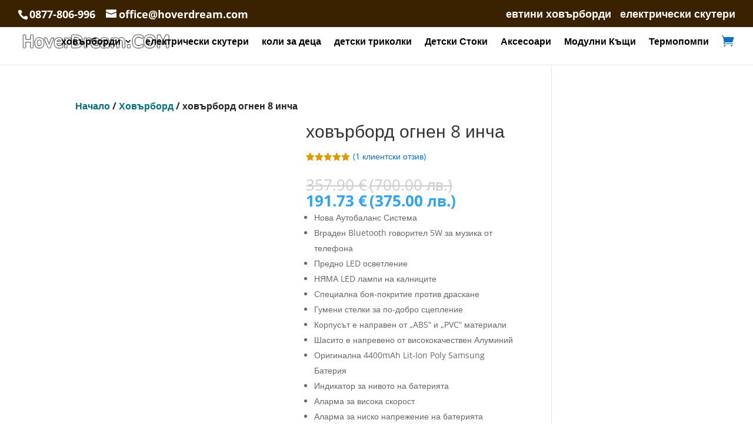

--- FILE ---
content_type: text/html; charset=UTF-8
request_url: https://www.hoverdream.com/produkt/%D1%85%D0%BE%D0%B2%D1%8A%D1%80%D0%B1%D0%BE%D1%80%D0%B4-%D0%BE%D0%B3%D0%BD%D0%B5%D0%BD-8-%D0%B8%D0%BD%D1%87%D0%B0/
body_size: 23426
content:
<!DOCTYPE html><html lang="bg-BG"><head><script data-no-optimize="1">var litespeed_docref=sessionStorage.getItem("litespeed_docref");litespeed_docref&&(Object.defineProperty(document,"referrer",{get:function(){return litespeed_docref}}),sessionStorage.removeItem("litespeed_docref"));</script> <meta charset="UTF-8" /><meta http-equiv="X-UA-Compatible" content="IE=edge"><link rel="pingback" href="https://www.hoverdream.com/xmlrpc.php" /><meta name='robots' content='index, follow, max-image-preview:large, max-snippet:-1, max-video-preview:-1' /><title>ховърборд огнен 8 инча - Електрически Скутери - Директен Вносител</title><link rel="canonical" href="https://www.hoverdream.com/produkt/ховърборд-огнен-8-инча/" /><meta property="og:locale" content="bg_BG" /><meta property="og:type" content="article" /><meta property="og:title" content="ховърборд огнен 8 инча - Електрически Скутери - Директен Вносител" /><meta property="og:description" content="Нова Аутобаланс Система  Вграден Bluetooth говорител 5W за музика от телефона  Предно LED осветление  НЯМА LED лампи на калниците  Специална боя-покритие против драскане  Гумени стелки за по-добро сцепление  Корпусът е направен от &quot;ABS&quot; и &quot;PVC&quot; материали  Шасито е напревено от висококачествен Алуминий  Оригинална 4400mAh Lit-Ion Poly Samsung Батерия  Индикатор за нивото на батерията  Аларма за висока скорост  Аларма за ниско напрежение на батерията  Гаранция 2 години!" /><meta property="og:url" content="https://www.hoverdream.com/produkt/ховърборд-огнен-8-инча/" /><meta property="og:site_name" content="Електрически Скутери - Директен Вносител" /><meta property="article:modified_time" content="2025-12-31T20:51:21+00:00" /><meta property="og:image" content="https://www.hoverdream.com/wp-content/uploads/hoverboard-8-inch-fire.jpg" /><meta property="og:image:width" content="1172" /><meta property="og:image:height" content="1172" /><meta property="og:image:type" content="image/jpeg" /><meta name="twitter:card" content="summary_large_image" /><meta name="twitter:label1" content="Est. reading time" /><meta name="twitter:data1" content="1 минута" /> <script type="application/ld+json" class="yoast-schema-graph">{"@context":"https://schema.org","@graph":[{"@type":"WebPage","@id":"https://www.hoverdream.com/produkt/%d1%85%d0%be%d0%b2%d1%8a%d1%80%d0%b1%d0%be%d1%80%d0%b4-%d0%be%d0%b3%d0%bd%d0%b5%d0%bd-8-%d0%b8%d0%bd%d1%87%d0%b0/","url":"https://www.hoverdream.com/produkt/%d1%85%d0%be%d0%b2%d1%8a%d1%80%d0%b1%d0%be%d1%80%d0%b4-%d0%be%d0%b3%d0%bd%d0%b5%d0%bd-8-%d0%b8%d0%bd%d1%87%d0%b0/","name":"ховърборд огнен 8 инча - Електрически Скутери - Директен Вносител","isPartOf":{"@id":"https://www.hoverdream.com/#website"},"primaryImageOfPage":{"@id":"https://www.hoverdream.com/produkt/%d1%85%d0%be%d0%b2%d1%8a%d1%80%d0%b1%d0%be%d1%80%d0%b4-%d0%be%d0%b3%d0%bd%d0%b5%d0%bd-8-%d0%b8%d0%bd%d1%87%d0%b0/#primaryimage"},"image":{"@id":"https://www.hoverdream.com/produkt/%d1%85%d0%be%d0%b2%d1%8a%d1%80%d0%b1%d0%be%d1%80%d0%b4-%d0%be%d0%b3%d0%bd%d0%b5%d0%bd-8-%d0%b8%d0%bd%d1%87%d0%b0/#primaryimage"},"thumbnailUrl":"https://www.hoverdream.com/wp-content/uploads/hoverboard-8-inch-fire.jpg","datePublished":"2020-11-01T00:00:18+00:00","dateModified":"2025-12-31T20:51:21+00:00","breadcrumb":{"@id":"https://www.hoverdream.com/produkt/%d1%85%d0%be%d0%b2%d1%8a%d1%80%d0%b1%d0%be%d1%80%d0%b4-%d0%be%d0%b3%d0%bd%d0%b5%d0%bd-8-%d0%b8%d0%bd%d1%87%d0%b0/#breadcrumb"},"inLanguage":"bg-BG","potentialAction":[{"@type":"ReadAction","target":["https://www.hoverdream.com/produkt/%d1%85%d0%be%d0%b2%d1%8a%d1%80%d0%b1%d0%be%d1%80%d0%b4-%d0%be%d0%b3%d0%bd%d0%b5%d0%bd-8-%d0%b8%d0%bd%d1%87%d0%b0/"]}]},{"@type":"ImageObject","inLanguage":"bg-BG","@id":"https://www.hoverdream.com/produkt/%d1%85%d0%be%d0%b2%d1%8a%d1%80%d0%b1%d0%be%d1%80%d0%b4-%d0%be%d0%b3%d0%bd%d0%b5%d0%bd-8-%d0%b8%d0%bd%d1%87%d0%b0/#primaryimage","url":"https://www.hoverdream.com/wp-content/uploads/hoverboard-8-inch-fire.jpg","contentUrl":"https://www.hoverdream.com/wp-content/uploads/hoverboard-8-inch-fire.jpg","width":1172,"height":1172},{"@type":"BreadcrumbList","@id":"https://www.hoverdream.com/produkt/%d1%85%d0%be%d0%b2%d1%8a%d1%80%d0%b1%d0%be%d1%80%d0%b4-%d0%be%d0%b3%d0%bd%d0%b5%d0%bd-8-%d0%b8%d0%bd%d1%87%d0%b0/#breadcrumb","itemListElement":[{"@type":"ListItem","position":1,"name":"Начало","item":"https://www.hoverdream.com/"},{"@type":"ListItem","position":2,"name":"Магазин","item":"https://www.hoverdream.com/porachka/"},{"@type":"ListItem","position":3,"name":"ховърборд огнен 8 инча"}]},{"@type":"WebSite","@id":"https://www.hoverdream.com/#website","url":"https://www.hoverdream.com/","name":"Електрически Скутери - Директен Вносител","description":"Различни видове електрически триколки, скутери и електрически мотори","potentialAction":[{"@type":"SearchAction","target":{"@type":"EntryPoint","urlTemplate":"https://www.hoverdream.com/?s={search_term_string}"},"query-input":{"@type":"PropertyValueSpecification","valueRequired":true,"valueName":"search_term_string"}}],"inLanguage":"bg-BG"}]}</script> <link rel='dns-prefetch' href='//fonts.googleapis.com' /><link rel='dns-prefetch' href='//www.googletagmanager.com' /><link rel="alternate" type="application/rss+xml" title="Електрически Скутери - Директен Вносител &raquo; Поток" href="https://www.hoverdream.com/feed/" /><link rel="alternate" type="application/rss+xml" title="Електрически Скутери - Директен Вносител &raquo; поток за коментари" href="https://www.hoverdream.com/comments/feed/" /><link rel="alternate" type="application/rss+xml" title="Електрически Скутери - Директен Вносител &raquo; поток за коментари на ховърборд огнен 8 инча" href="https://www.hoverdream.com/produkt/%d1%85%d0%be%d0%b2%d1%8a%d1%80%d0%b1%d0%be%d1%80%d0%b4-%d0%be%d0%b3%d0%bd%d0%b5%d0%bd-8-%d0%b8%d0%bd%d1%87%d0%b0/feed/" /><link rel="alternate" title="oEmbed (JSON)" type="application/json+oembed" href="https://www.hoverdream.com/wp-json/oembed/1.0/embed?url=https%3A%2F%2Fwww.hoverdream.com%2Fprodukt%2F%25d1%2585%25d0%25be%25d0%25b2%25d1%258a%25d1%2580%25d0%25b1%25d0%25be%25d1%2580%25d0%25b4-%25d0%25be%25d0%25b3%25d0%25bd%25d0%25b5%25d0%25bd-8-%25d0%25b8%25d0%25bd%25d1%2587%25d0%25b0%2F" /><link rel="alternate" title="oEmbed (XML)" type="text/xml+oembed" href="https://www.hoverdream.com/wp-json/oembed/1.0/embed?url=https%3A%2F%2Fwww.hoverdream.com%2Fprodukt%2F%25d1%2585%25d0%25be%25d0%25b2%25d1%258a%25d1%2580%25d0%25b1%25d0%25be%25d1%2580%25d0%25b4-%25d0%25be%25d0%25b3%25d0%25bd%25d0%25b5%25d0%25bd-8-%25d0%25b8%25d0%25bd%25d1%2587%25d0%25b0%2F&#038;format=xml" /><meta content="Divi v.4.27.5" name="generator"/><style id="litespeed-ccss">ul{box-sizing:border-box}:root{--wp--preset--font-size--normal:16px;--wp--preset--font-size--huge:42px}.screen-reader-text{border:0;clip-path:inset(50%);height:1px;margin:-1px;overflow:hidden;padding:0;position:absolute;width:1px;word-wrap:normal!important}:root{--wp--preset--aspect-ratio--square:1;--wp--preset--aspect-ratio--4-3:4/3;--wp--preset--aspect-ratio--3-4:3/4;--wp--preset--aspect-ratio--3-2:3/2;--wp--preset--aspect-ratio--2-3:2/3;--wp--preset--aspect-ratio--16-9:16/9;--wp--preset--aspect-ratio--9-16:9/16;--wp--preset--color--black:#000000;--wp--preset--color--cyan-bluish-gray:#abb8c3;--wp--preset--color--white:#ffffff;--wp--preset--color--pale-pink:#f78da7;--wp--preset--color--vivid-red:#cf2e2e;--wp--preset--color--luminous-vivid-orange:#ff6900;--wp--preset--color--luminous-vivid-amber:#fcb900;--wp--preset--color--light-green-cyan:#7bdcb5;--wp--preset--color--vivid-green-cyan:#00d084;--wp--preset--color--pale-cyan-blue:#8ed1fc;--wp--preset--color--vivid-cyan-blue:#0693e3;--wp--preset--color--vivid-purple:#9b51e0;--wp--preset--gradient--vivid-cyan-blue-to-vivid-purple:linear-gradient(135deg,rgba(6,147,227,1) 0%,rgb(155,81,224) 100%);--wp--preset--gradient--light-green-cyan-to-vivid-green-cyan:linear-gradient(135deg,rgb(122,220,180) 0%,rgb(0,208,130) 100%);--wp--preset--gradient--luminous-vivid-amber-to-luminous-vivid-orange:linear-gradient(135deg,rgba(252,185,0,1) 0%,rgba(255,105,0,1) 100%);--wp--preset--gradient--luminous-vivid-orange-to-vivid-red:linear-gradient(135deg,rgba(255,105,0,1) 0%,rgb(207,46,46) 100%);--wp--preset--gradient--very-light-gray-to-cyan-bluish-gray:linear-gradient(135deg,rgb(238,238,238) 0%,rgb(169,184,195) 100%);--wp--preset--gradient--cool-to-warm-spectrum:linear-gradient(135deg,rgb(74,234,220) 0%,rgb(151,120,209) 20%,rgb(207,42,186) 40%,rgb(238,44,130) 60%,rgb(251,105,98) 80%,rgb(254,248,76) 100%);--wp--preset--gradient--blush-light-purple:linear-gradient(135deg,rgb(255,206,236) 0%,rgb(152,150,240) 100%);--wp--preset--gradient--blush-bordeaux:linear-gradient(135deg,rgb(254,205,165) 0%,rgb(254,45,45) 50%,rgb(107,0,62) 100%);--wp--preset--gradient--luminous-dusk:linear-gradient(135deg,rgb(255,203,112) 0%,rgb(199,81,192) 50%,rgb(65,88,208) 100%);--wp--preset--gradient--pale-ocean:linear-gradient(135deg,rgb(255,245,203) 0%,rgb(182,227,212) 50%,rgb(51,167,181) 100%);--wp--preset--gradient--electric-grass:linear-gradient(135deg,rgb(202,248,128) 0%,rgb(113,206,126) 100%);--wp--preset--gradient--midnight:linear-gradient(135deg,rgb(2,3,129) 0%,rgb(40,116,252) 100%);--wp--preset--font-size--small:13px;--wp--preset--font-size--medium:20px;--wp--preset--font-size--large:36px;--wp--preset--font-size--x-large:42px;--wp--preset--spacing--20:0.44rem;--wp--preset--spacing--30:0.67rem;--wp--preset--spacing--40:1rem;--wp--preset--spacing--50:1.5rem;--wp--preset--spacing--60:2.25rem;--wp--preset--spacing--70:3.38rem;--wp--preset--spacing--80:5.06rem;--wp--preset--shadow--natural:6px 6px 9px rgba(0, 0, 0, 0.2);--wp--preset--shadow--deep:12px 12px 50px rgba(0, 0, 0, 0.4);--wp--preset--shadow--sharp:6px 6px 0px rgba(0, 0, 0, 0.2);--wp--preset--shadow--outlined:6px 6px 0px -3px rgba(255, 255, 255, 1), 6px 6px rgba(0, 0, 0, 1);--wp--preset--shadow--crisp:6px 6px 0px rgba(0, 0, 0, 1)}:root{--wp--style--global--content-size:823px;--wp--style--global--wide-size:1080px}:where(body){margin:0}body{padding-top:0;padding-right:0;padding-bottom:0;padding-left:0}.tbi_button_line{font-family:"Inter",open-sans;font-weight:400;font-size:13px;display:flex;justify-content:center;align-items:center;margin:0;height:0;line-height:0}.tbi_button_container5{width:100%;position:relative;display:inline-block}.tbi_button5{text-decoration:none!important;outline:0!important;display:inline-block;margin:20px 0;min-width:250px}.tbi_button_body5{border-radius:8px;height:50px;border:1px solid #000;-webkit-box-shadow:0 2px 4px 0 rgb(0 0 0/40%);box-shadow:0 2px 4px 0 rgb(0 0 0/40%);display:flex;flex-direction:column;justify-content:space-around;background:#000;color:#fff;padding:3px 10px}.tbi_button_logo5{max-height:25px;width:auto;margin:-2px 0 0 5px}#tbi_popup_container{position:fixed;z-index:99999;width:100%;height:100%;background:rgb(51 51 51/.3);top:0;display:none;justify-content:center;align-items:center}#iframe_container{width:768px;height:90vh;max-width:100%;min-height:400px;max-height:720px;position:relative;background:#F4F4F4;border-radius:24px}#tbi_popup_iframe{width:100%;height:100%;border-radius:24px}#tbi_loading{position:absolute;top:calc(50% - 50px);left:calc(50% - 50px);width:130px;height:130px;max-width:50%}#tbi_loading_text{font-size:15px;font-weight:400;font-style:italic;text-align:center;width:100%}@media only screen and (max-width:767px){#tbi_popup_iframe{width:100%}#iframe_container,#tbi_popup_iframe{border-radius:0;max-height:2000px}#tbi_popup_container{align-items:flex-end}}button.pswp__button{box-shadow:none!important;background-image:url(/wp-content/plugins/woocommerce/assets/css/photoswipe/default-skin/default-skin.png)!important}button.pswp__button,button.pswp__button--arrow--left::before,button.pswp__button--arrow--right::before{background-color:transparent!important}button.pswp__button--arrow--left,button.pswp__button--arrow--right{background-image:none!important}.pswp{display:none;position:absolute;width:100%;height:100%;left:0;top:0;overflow:hidden;-ms-touch-action:none;touch-action:none;z-index:1500;-webkit-text-size-adjust:100%;-webkit-backface-visibility:hidden;outline:0}.pswp *{-webkit-box-sizing:border-box;box-sizing:border-box}.pswp__bg{position:absolute;left:0;top:0;width:100%;height:100%;background:#000;opacity:0;-webkit-transform:translateZ(0);transform:translateZ(0);-webkit-backface-visibility:hidden;will-change:opacity}.pswp__scroll-wrap{position:absolute;left:0;top:0;width:100%;height:100%;overflow:hidden}.pswp__container{-ms-touch-action:none;touch-action:none;position:absolute;left:0;right:0;top:0;bottom:0}.pswp__container{-webkit-touch-callout:none}.pswp__bg{will-change:opacity}.pswp__container{-webkit-backface-visibility:hidden}.pswp__item{position:absolute;left:0;right:0;top:0;bottom:0;overflow:hidden}.pswp__button{width:44px;height:44px;position:relative;background:0 0;overflow:visible;-webkit-appearance:none;display:block;border:0;padding:0;margin:0;float:left;opacity:.75;-webkit-box-shadow:none;box-shadow:none}.pswp__button::-moz-focus-inner{padding:0;border:0}.pswp__button,.pswp__button--arrow--left:before,.pswp__button--arrow--right:before{background:url(/wp-content/plugins/woocommerce/assets/css/photoswipe/default-skin/default-skin.png)0 0 no-repeat;background-size:264px 88px;width:44px;height:44px}.pswp__button--close{background-position:0-44px}.pswp__button--share{background-position:-44px -44px}.pswp__button--fs{display:none}.pswp__button--zoom{display:none;background-position:-88px 0}.pswp__button--arrow--left,.pswp__button--arrow--right{background:0 0;top:50%;margin-top:-50px;width:70px;height:100px;position:absolute}.pswp__button--arrow--left{left:0}.pswp__button--arrow--right{right:0}.pswp__button--arrow--left:before,.pswp__button--arrow--right:before{content:"";top:35px;background-color:rgb(0 0 0/.3);height:30px;width:32px;position:absolute}.pswp__button--arrow--left:before{left:6px;background-position:-138px -44px}.pswp__button--arrow--right:before{right:6px;background-position:-94px -44px}.pswp__share-modal{display:block;background:rgb(0 0 0/.5);width:100%;height:100%;top:0;left:0;padding:10px;position:absolute;z-index:1600;opacity:0;-webkit-backface-visibility:hidden;will-change:opacity}.pswp__share-modal--hidden{display:none}.pswp__share-tooltip{z-index:1620;position:absolute;background:#fff;top:56px;border-radius:2px;display:block;width:auto;right:44px;-webkit-box-shadow:0 2px 5px rgb(0 0 0/.25);box-shadow:0 2px 5px rgb(0 0 0/.25);-webkit-transform:translateY(6px);-ms-transform:translateY(6px);transform:translateY(6px);-webkit-backface-visibility:hidden;will-change:transform}.pswp__counter{position:relative;left:0;top:0;height:44px;font-size:13px;line-height:44px;color:#fff;opacity:.75;padding:0 10px;margin-inline-end:auto}.pswp__caption{position:absolute;left:0;bottom:0;width:100%;min-height:44px}.pswp__caption__center{text-align:left;max-width:420px;margin:0 auto;font-size:13px;padding:10px;line-height:20px;color:#ccc}.pswp__preloader{width:44px;height:44px;position:absolute;top:0;left:50%;margin-left:-22px;opacity:0;will-change:opacity;direction:ltr}.pswp__preloader__icn{width:20px;height:20px;margin:12px}@media screen and (max-width:1024px){.pswp__preloader{position:relative;left:auto;top:auto;margin:0;float:right}}.pswp__ui{-webkit-font-smoothing:auto;visibility:visible;opacity:1;z-index:1550}.pswp__top-bar{position:absolute;left:0;top:0;height:44px;width:100%;display:flex;justify-content:flex-end}.pswp__caption,.pswp__top-bar{-webkit-backface-visibility:hidden;will-change:opacity}.pswp__caption,.pswp__top-bar{background-color:rgb(0 0 0/.5)}.pswp__ui--hidden .pswp__button--arrow--left,.pswp__ui--hidden .pswp__button--arrow--right,.pswp__ui--hidden .pswp__caption,.pswp__ui--hidden .pswp__top-bar{opacity:.001}:root{--woocommerce:#720eec;--wc-green:#7ad03a;--wc-red:#a00;--wc-orange:#ffba00;--wc-blue:#2ea2cc;--wc-primary:#720eec;--wc-primary-text:#fcfbfe;--wc-secondary:#e9e6ed;--wc-secondary-text:#515151;--wc-highlight:#958e09;--wc-highligh-text:white;--wc-content-bg:#fff;--wc-subtext:#767676;--wc-form-border-color:rgba(32, 7, 7, 0.8);--wc-form-border-radius:4px;--wc-form-border-width:1px}.woocommerce img,.woocommerce-page img{height:auto;max-width:100%}.woocommerce div.product div.images,.woocommerce-page div.product div.images{float:left;width:48%}.woocommerce div.product div.summary,.woocommerce-page div.product div.summary{float:right;width:48%;clear:none}@media only screen and (max-width:768px){:root{--woocommerce:#720eec;--wc-green:#7ad03a;--wc-red:#a00;--wc-orange:#ffba00;--wc-blue:#2ea2cc;--wc-primary:#720eec;--wc-primary-text:#fcfbfe;--wc-secondary:#e9e6ed;--wc-secondary-text:#515151;--wc-highlight:#958e09;--wc-highligh-text:white;--wc-content-bg:#fff;--wc-subtext:#767676;--wc-form-border-color:rgba(32, 7, 7, 0.8);--wc-form-border-radius:4px;--wc-form-border-width:1px}.woocommerce div.product div.images,.woocommerce div.product div.summary,.woocommerce-page div.product div.images,.woocommerce-page div.product div.summary{float:none;width:100%}}:root{--woocommerce:#720eec;--wc-green:#7ad03a;--wc-red:#a00;--wc-orange:#ffba00;--wc-blue:#2ea2cc;--wc-primary:#720eec;--wc-primary-text:#fcfbfe;--wc-secondary:#e9e6ed;--wc-secondary-text:#515151;--wc-highlight:#958e09;--wc-highligh-text:white;--wc-content-bg:#fff;--wc-subtext:#767676;--wc-form-border-color:rgba(32, 7, 7, 0.8);--wc-form-border-radius:4px;--wc-form-border-width:1px}.screen-reader-text{clip:rect(1px,1px,1px,1px);height:1px;overflow:hidden;position:absolute!important;width:1px;word-wrap:normal!important}.woocommerce .woocommerce-breadcrumb{margin:0 0 1em;padding:0}.woocommerce .woocommerce-breadcrumb::after,.woocommerce .woocommerce-breadcrumb::before{content:" ";display:table}.woocommerce .woocommerce-breadcrumb::after{clear:both}.woocommerce .quantity .qty{width:3.631em;text-align:center}.woocommerce div.product{margin-bottom:0;position:relative}.woocommerce div.product .product_title{clear:none;margin-top:0;padding:0}.woocommerce div.product p.price ins{background:inherit;font-weight:700;display:inline-block}.woocommerce div.product p.price del{opacity:.5;display:inline-block}.woocommerce div.product .woocommerce-product-rating{margin-bottom:1.618em}.woocommerce div.product div.images{margin-bottom:2em}.woocommerce div.product div.images img{display:block;width:100%;height:auto;box-shadow:none}.woocommerce div.product div.images.woocommerce-product-gallery{position:relative}.woocommerce div.product div.images .woocommerce-product-gallery__wrapper{margin:0;padding:0}.woocommerce div.product div.images .woocommerce-product-gallery__image:nth-child(n+2){width:25%;display:inline-block}.woocommerce div.product div.images .woocommerce-product-gallery__image a{display:block;outline-offset:-2px}.woocommerce div.product div.summary{margin-bottom:2em}.woocommerce div.product form.cart{margin-bottom:2em}.woocommerce div.product form.cart::after,.woocommerce div.product form.cart::before{content:" ";display:table}.woocommerce div.product form.cart::after{clear:both}.woocommerce div.product form.cart div.quantity{float:left;margin:0 4px 0 0}.woocommerce div.product form.cart .button{vertical-align:middle;float:left}.woocommerce .cart .button{float:none}.woocommerce .star-rating{float:right;overflow:hidden;position:relative;height:1em;line-height:1;font-size:1em;width:5.4em;font-family:WooCommerce}.woocommerce .star-rating::before{content:"sssss";color:#cfc8d8;float:left;top:0;left:0;position:absolute}.woocommerce .star-rating span{overflow:hidden;float:left;top:0;left:0;position:absolute;padding-top:1.5em}.woocommerce .star-rating span::before{content:"SSSSS";top:0;position:absolute;left:0}.woocommerce .woocommerce-product-rating{line-height:2;display:block}.woocommerce .woocommerce-product-rating::after,.woocommerce .woocommerce-product-rating::before{content:" ";display:table}.woocommerce .woocommerce-product-rating::after{clear:both}.woocommerce .woocommerce-product-rating .star-rating{margin:.5em 4px 0 0;float:left}.woocommerce:where(body:not(.woocommerce-block-theme-has-button-styles)) button.button{font-size:100%;margin:0;line-height:1;position:relative;text-decoration:none;overflow:visible;padding:.618em 1em;font-weight:700;border-radius:3px;left:auto;color:#515151;background-color:#e9e6ed;border:0;display:inline-block;background-image:none;box-shadow:none;text-shadow:none}.woocommerce:where(body:not(.woocommerce-block-theme-has-button-styles)) button.button.alt{background-color:#7f54b3;color:#fff;-webkit-font-smoothing:antialiased}.woocommerce:where(body:not(.woocommerce-uses-block-theme)) .woocommerce-breadcrumb{font-size:.92em;color:#767676}.woocommerce:where(body:not(.woocommerce-uses-block-theme)) .woocommerce-breadcrumb a{color:#767676}.woocommerce:where(body:not(.woocommerce-uses-block-theme)) div.product p.price{color:#958e09;font-size:1.25em}.wcspt-has-gallery{position:relative}.woocommerce-product-gallery__image{position:relative}.theme-yith-proteo.yith-booking .yith-booking-woocommerce-images.grid-elements-count-5 .container-image-and-badge,.theme-yith-proteo.yith-booking .yith-booking-woocommerce-images.grid-elements-count-3 .container-image-and-badge{grid-area:1/1/3/2}a,body,del,div,form,h1,html,iframe,img,ins,label,li,p,small,span,strong,ul{margin:0;padding:0;border:0;outline:0;font-size:100%;-ms-text-size-adjust:100%;-webkit-text-size-adjust:100%;vertical-align:baseline;background:#fff0}body{line-height:1}ul{list-style:none}:focus{outline:0}del{text-decoration:line-through}header,nav{display:block}body{font-family:Open Sans,Arial,sans-serif;font-size:14px;color:#666;background-color:#fff;line-height:1.7em;font-weight:500;-webkit-font-smoothing:antialiased;-moz-osx-font-smoothing:grayscale}body.et_cover_background{background-size:cover!important;background-position:top!important;background-repeat:no-repeat!important;background-attachment:fixed}a{color:#2ea3f2}a{text-decoration:none}p{padding-bottom:1em}p:not(.has-background):last-of-type{padding-bottom:0}strong{font-weight:700}ins{text-decoration:none}iframe{max-width:100%}h1{color:#333;padding-bottom:10px;line-height:1em;font-weight:500}h1{font-size:30px}input{-webkit-appearance:none}input.text{background-color:#fff;border:1px solid #bbb;padding:2px;color:#4e4e4e}input.text{margin:0}button,input{font-family:inherit}img{max-width:100%;height:auto}#main-content{background-color:#fff}.container{width:80%;max-width:1080px;margin:auto;position:relative}body:not(.et-tb) #main-content .container,body:not(.et-tb-has-header) #main-content .container{padding-top:58px}#left-area ul{list-style-type:disc;padding:0 0 23px 1em;line-height:26px}@media (min-width:981px){#left-area{width:79.125%;padding-bottom:23px}#main-content .container:before{content:"";position:absolute;top:0;height:100%;width:1px;background-color:#e2e2e2}}@media (max-width:980px){#page-container{padding-top:80px}#left-area{width:100%!important}#main-content .container:before{display:none!important}}*{-webkit-box-sizing:border-box;box-sizing:border-box}#et-info-email:before,#et-info-phone:before,.mobile_menu_bar:before{font-family:ETmodules!important;speak:none;font-style:normal;font-weight:400;-webkit-font-feature-settings:normal;font-feature-settings:normal;font-variant:normal;text-transform:none;line-height:1;-webkit-font-smoothing:antialiased;-moz-osx-font-smoothing:grayscale;text-shadow:0 0;direction:ltr}.et-pb-icon{content:attr(data-icon)}.et-pb-icon{font-family:ETmodules;speak:none;font-weight:400;-webkit-font-feature-settings:normal;font-feature-settings:normal;font-variant:normal;text-transform:none;line-height:1;-webkit-font-smoothing:antialiased;font-size:96px;font-style:normal;display:inline-block;-webkit-box-sizing:border-box;box-sizing:border-box;direction:ltr}.clearfix:after{visibility:hidden;display:block;font-size:0;content:" ";clear:both;height:0}.screen-reader-text{border:0;clip:rect(1px,1px,1px,1px);-webkit-clip-path:inset(50%);clip-path:inset(50%);height:1px;margin:-1px;overflow:hidden;padding:0;position:absolute!important;width:1px;word-wrap:normal!important}.product{word-wrap:break-word}.woocommerce-page button.button.alt:after,.woocommerce-page button.button:after,.woocommerce button.button.alt:after,.woocommerce button.button:after,.woocommerce button.single_add_to_cart_button.button:after{font-family:ETmodules!important;speak:none;font-style:normal;font-weight:400;font-variant:normal;text-transform:none;line-height:1;-webkit-font-smoothing:antialiased;-moz-osx-font-smoothing:grayscale;text-shadow:0 0;direction:ltr}#et-secondary-menu li,#top-menu li{word-wrap:break-word}.nav li ul{border-color:#2EA3F2}.mobile_menu_bar:before,.mobile_menu_bar:after{color:#2EA3F2}.container{text-align:left;position:relative}.et_fixed_nav.et_show_nav #page-container{padding-top:80px}.et_fixed_nav.et_show_nav.et_secondary_nav_enabled #page-container{padding-top:111px}.et_fixed_nav #main-header{position:fixed}.et_header_style_left #et-top-navigation{padding-top:33px}.et_header_style_left #et-top-navigation nav>ul>li>a{padding-bottom:33px}.et_header_style_left .logo_container{position:absolute;height:100%;width:100%}.et_header_style_left #et-top-navigation .mobile_menu_bar{padding-bottom:24px}#logo{width:auto;margin-bottom:0;max-height:54%;display:inline-block;float:none;vertical-align:middle;-webkit-transform:translate3d(0,0,0)}span.logo_helper{display:inline-block;height:100%;vertical-align:middle;width:0}#top-menu-nav,#top-menu{line-height:0}#et-top-navigation{font-weight:600}nav#top-menu-nav,#top-menu{float:left}#top-menu li{display:inline-block;font-size:14px;padding-right:22px}#top-menu>li:last-child{padding-right:0}#top-menu a{color:rgb(0 0 0/.6);text-decoration:none;display:block;position:relative}.container.et_menu_container{z-index:99}#et-top-navigation{float:right}#top-menu li li{padding:0 20px;margin:0}#top-menu li li a{padding:6px 20px;width:200px}#top-menu .menu-item-has-children>a:first-child:after{font-family:"ETmodules";content:"3";font-size:16px;position:absolute;right:0;top:0;font-weight:800}#top-menu .menu-item-has-children>a:first-child{padding-right:20px}#et_mobile_nav_menu{float:right;display:none}.mobile_menu_bar{position:relative;display:block;line-height:0}.mobile_menu_bar:before{content:"a";font-size:32px;left:0;position:relative;top:0}.mobile_nav .select_page{display:none}body.et_fixed_nav.et_secondary_nav_enabled #main-header{top:30px}@media all and (min-width:981px){.et_fullwidth_nav #main-header .container{width:100%;max-width:100%;padding-right:32px;padding-left:30px}}@media all and (max-width:980px){.et_fixed_nav.et_show_nav.et_secondary_nav_enabled #page-container,.et_fixed_nav.et_show_nav #page-container{padding-top:80px}#top-menu{display:none}#et-top-navigation{margin-right:0}.et_fixed_nav #main-header{position:absolute}.et_header_style_left #et-top-navigation{padding-top:24px;display:block}.et_header_style_left #logo{max-width:50%}#et_mobile_nav_menu{display:block}}@media all and (max-width:767px){#et-top-navigation{margin-right:0}}@media all and (max-width:479px){#et-top-navigation{margin-right:0}}#main-header{line-height:23px;font-weight:500;top:0;background-color:#fff;width:100%;-webkit-box-shadow:0 1px 0 rgb(0 0 0/.1);box-shadow:0 1px 0 rgb(0 0 0/.1);position:relative;z-index:99999}.nav li li{padding:0 20px;margin:0}.nav li{position:relative;line-height:1em}.nav li li{position:relative;line-height:2em}.nav li ul{position:absolute;padding:20px 0;z-index:9999;width:240px;background:#fff;visibility:hidden;opacity:0;border-top:3px solid #2ea3f2;box-shadow:0 2px 5px rgb(0 0 0/.1);-moz-box-shadow:0 2px 5px rgb(0 0 0/.1);-webkit-box-shadow:0 2px 5px rgb(0 0 0/.1);-webkit-transform:translateZ(0);text-align:left}.nav li li a{font-size:14px}.mobile_menu_bar{position:relative;display:block;line-height:0}.mobile_menu_bar:before{content:"a";font-size:32px;position:relative;left:0;top:0}.mobile_nav .select_page{display:none}#et-secondary-menu li{word-wrap:break-word}#top-header{background-color:#2EA3F2}#top-header{font-size:12px;line-height:13px;z-index:100000;color:#fff}#top-header a,#top-header a{color:#fff}#top-header .container{padding-top:.75em;font-weight:600}#top-header,#top-header .container,#top-header #et-info{line-height:1em}.et_fixed_nav #top-header{top:0;left:0;right:0;position:fixed}#et-info{float:left}#et-info-phone,#et-info-email{position:relative}#et-info-phone:before{content:"";position:relative;top:2px;margin-right:2px}#et-info-phone{margin-right:13px}#et-info-email:before{content:"";margin-right:4px}#et-secondary-menu{float:right}#et-info,#et-secondary-menu>ul>li a{padding-bottom:.75em;display:block}#et-secondary-nav,#et-secondary-nav li{display:inline-block}#et-secondary-nav li{margin-right:15px}#et-secondary-nav>li:last-child{margin-right:0}#et-secondary-nav li{position:relative;text-align:right}@media all and (min-width:981px){.et_fullwidth_secondary_nav #top-header .container{width:100%;max-width:100%;padding-right:30px;padding-left:30px}}@media all and (max-width:980px){.et_fixed_nav #top-header{position:absolute}#top-header .container{padding-top:0}#et-info{padding-top:.75em}#et-secondary-nav,#et-secondary-menu{display:none!important}}@media all and (max-width:767px){body.et_fixed_nav.et_secondary_nav_two_panels #main-header{top:58px}#et-info,#et-secondary-menu{text-align:center;display:block;float:none}.et_secondary_nav_two_panels #et-secondary-menu{margin-top:12px}}.et-social-icon span{display:none}@media all and (min-width:981px){.et_right_sidebar #left-area{float:left;padding-right:5.5%}.et_right_sidebar #main-content .container:before{right:20.875%!important}}@media all and (max-width:980px){.et_right_sidebar #left-area{width:auto;float:none;padding-right:0;padding-left:0}.et_right_sidebar #left-area{margin-right:0}}.et_pb_scroll_top.et-pb-icon{text-align:center;background:rgb(0 0 0/.4);text-decoration:none;position:fixed;z-index:99999;bottom:125px;right:0;-webkit-border-top-left-radius:5px;-webkit-border-bottom-left-radius:5px;-moz-border-radius-topleft:5px;-moz-border-radius-bottomleft:5px;border-top-left-radius:5px;border-bottom-left-radius:5px;display:none;font-size:30px;padding:5px;color:#fff}.et_pb_scroll_top:before{content:"2"}.entry-summary p.price ins,.woocommerce div.product p.price,.woocommerce-page div.product p.price,.woocommerce .star-rating span:before,.woocommerce-page .star-rating span:before,.woocommerce button.button.alt,.woocommerce-page button.button.alt,.woocommerce button.button,.woocommerce-page button.button,.woocommerce button.button{color:#2EA3F2}.woocommerce button.button.alt,.woocommerce-page button.button.alt,.woocommerce button.button,.woocommerce-page button.button{font-size:20px;font-weight:500;padding:.3em 1em;line-height:1.7em!important;background:#fff0;position:relative;border:2px solid;border-radius:3px}.woocommerce button.button.alt:after,.woocommerce-page button.button.alt:after,.woocommerce button.button:not(.button-confirm):after,.woocommerce-page button.button:not(.button-confirm):after,.woocommerce button.button:before,.woocommerce-page button.button:before{font-family:"ETmodules";font-size:32px;line-height:1em;content:"5";opacity:0;position:absolute;margin-left:-1em}.woocommerce button.button:before,.woocommerce-page button.button:before{display:none}.entry-summary .entry-title{padding-bottom:14px!important}.woocommerce div.product div.images img,.woocommerce-page div.product div.images img{-webkit-box-shadow:none!important;box-shadow:none!important}.woocommerce .star-rating:before,.woocommerce-page .star-rating:before{content:"SSSSS"!important;color:#ccc!important}.entry-summary p.price span{font-size:26px!important}.entry-summary p.price del{color:#999;margin-right:10px}.woocommerce div.product form.cart,.woocommerce-page div.product form.cart{margin:24px 0 39px}.woocommerce div.product form.cart div.quantity,.woocommerce-page div.product form.cart div.quantity{margin:0 20px 0 0!important;width:auto;overflow:hidden}.woocommerce .quantity input.qty::-webkit-input-placeholder,.woocommerce-page .quantity input.qty::-webkit-input-placeholder{color:#999}.woocommerce .quantity input.qty::-moz-placeholder,.woocommerce-page .quantity input.qty::-moz-placeholder{color:#999}.woocommerce .quantity input.qty:-ms-input-placeholder,.woocommerce-page .quantity input.qty:-ms-input-placeholder{color:#999}.woocommerce .quantity input.qty::-ms-input-placeholder,.woocommerce-page .quantity input.qty::-ms-input-placeholder{color:#999}.woocommerce .quantity input.qty,.woocommerce-page .quantity input.qty{-webkit-appearance:none;background-color:#eee;max-width:100%;border-width:0;border-radius:0;color:#999;font-size:14px;padding:16px;line-height:1.7em;border-style:solid}.woocommerce .quantity input.qty{width:4.3em}.woocommerce .quantity,.woocommerce-page .quantity{width:100px;margin:0}.woocommerce .pswp{z-index:999999}.woocommerce div.product div.images.woocommerce-product-gallery{margin-bottom:0}.menu-cart-nav-wrap{display:inline-block;position:relative;padding-left:22px}.et_header_style_left .menu-cart-nav-wrap .menu-cart-info{bottom:.3em}@media (max-width:980px){.et_header_style_left .menu-cart-nav-wrap .menu-cart-info{vertical-align:middle;bottom:0}}.menu-cart-info{position:relative;font-size:16px}.menu-cart-info span.original-cart{font-family:ETmodules;font-weight:400;font-size:1.3em}.divi_menu_cart_count>small{position:relative;display:inline-flex;justify-content:center;align-items:center;right:.5em;bottom:1em;width:1.5em;height:1.5em;border-radius:50%;font-weight:700;font-size:.7em;line-height:100%;color:#fff;background-color:orange}.divi_menu_cart_count>small.empty{display:none}body{font-size:14px}a{color:#0c71c3}.nav li ul{border-color:#d61d1d}.et_secondary_nav_enabled #page-container #top-header{background-color:#3a2100!important}#top-menu a{color:#000}#main-header .nav li ul a{color:rgb(0 0 0/.82)}#top-header,#top-header a{font-size:18px}#top-menu li a{font-size:16px}#main-header,#et-top-navigation{font-family:"Open Sans",Helvetica,Arial,Lucida,sans-serif}#top-menu .sub-menu .menu-item a{font-size:13px}.woocommerce .star-rating span::before{color:#e09900!important}.woocommerce .woocommerce-breadcrumb{font-size:16px;font-weight:700;color:#222}.woocommerce .woocommerce-breadcrumb a{color:#00707a}.screen-reader-text{clip:rect(1px,1px,1px,1px);word-wrap:normal!important;border:0;clip-path:inset(50%);height:1px;margin:-1px;overflow:hidden;overflow-wrap:normal!important;padding:0;position:absolute!important;width:1px}</style><link rel="preload" data-asynced="1" data-optimized="2" as="style" onload="this.onload=null;this.rel='stylesheet'" href="https://www.hoverdream.com/wp-content/litespeed/ucss/21889b3be65d58d8c2b7fa1ef73572c7.css?ver=db4c9" /><script type="litespeed/javascript">!function(a){"use strict";var b=function(b,c,d){function e(a){return h.body?a():void setTimeout(function(){e(a)})}function f(){i.addEventListener&&i.removeEventListener("load",f),i.media=d||"all"}var g,h=a.document,i=h.createElement("link");if(c)g=c;else{var j=(h.body||h.getElementsByTagName("head")[0]).childNodes;g=j[j.length-1]}var k=h.styleSheets;i.rel="stylesheet",i.href=b,i.media="only x",e(function(){g.parentNode.insertBefore(i,c?g:g.nextSibling)});var l=function(a){for(var b=i.href,c=k.length;c--;)if(k[c].href===b)return a();setTimeout(function(){l(a)})};return i.addEventListener&&i.addEventListener("load",f),i.onloadcssdefined=l,l(f),i};"undefined"!=typeof exports?exports.loadCSS=b:a.loadCSS=b}("undefined"!=typeof global?global:this);!function(a){if(a.loadCSS){var b=loadCSS.relpreload={};if(b.support=function(){try{return a.document.createElement("link").relList.supports("preload")}catch(b){return!1}},b.poly=function(){for(var b=a.document.getElementsByTagName("link"),c=0;c<b.length;c++){var d=b[c];"preload"===d.rel&&"style"===d.getAttribute("as")&&(a.loadCSS(d.href,d,d.getAttribute("media")),d.rel=null)}},!b.support()){b.poly();var c=a.setInterval(b.poly,300);a.addEventListener&&a.addEventListener("load",function(){b.poly(),a.clearInterval(c)}),a.attachEvent&&a.attachEvent("onload",function(){a.clearInterval(c)})}}}(this);</script><link rel="preload" as="image" href="https://www.hoverdream.com/wp-content/uploads/2017/04/hoverdream-text-logo.png"><link rel="preload" as="image" href="https://www.hoverdream.com/wp-content/uploads/hoverboard-8-inch-fire-600x600.jpg"><link rel="preload" as="image" href="https://www.hoverdream.com/wp-content/uploads/hoverboard-8-inch-fire-alt-600x600.jpg"> <script type="text/javascript" id="gtmkit-js-before" data-cfasync="false" data-nowprocket="" data-cookieconsent="ignore">/*  */
		window.gtmkit_settings = {"datalayer_name":"dataLayer","console_log":false,"wc":{"use_sku":false,"pid_prefix":"","add_shipping_info":{"config":1},"add_payment_info":{"config":1},"view_item":{"config":0},"view_item_list":{"config":0},"wishlist":false,"css_selectors":{"product_list_select_item":".products .product:not(.product-category) a:not(.add_to_cart_button.ajax_add_to_cart,.add_to_wishlist),.wc-block-grid__products li:not(.product-category) a:not(.add_to_cart_button.ajax_add_to_cart,.add_to_wishlist),.woocommerce-grouped-product-list-item__label a:not(.add_to_wishlist)","product_list_element":".product,.wc-block-grid__product","product_list_exclude":"","product_list_add_to_cart":".add_to_cart_button.ajax_add_to_cart:not(.single_add_to_cart_button)"},"text":{"wp-block-handpicked-products":"Handpicked Products","wp-block-product-best-sellers":"Best Sellers","wp-block-product-category":"Product Category","wp-block-product-new":"New Products","wp-block-product-on-sale":"Products On Sale","wp-block-products-by-attribute":"Products By Attribute","wp-block-product-tag":"Product Tag","wp-block-product-top-rated":"Top Rated Products","shipping-tier-not-found":"Shipping tier not found","payment-method-not-found":"Payment method not found"}}};
		window.gtmkit_data = {"wc":{"currency":"EUR","is_cart":false,"is_checkout":false,"blocks":{}}};
		window.dataLayer = window.dataLayer || [];
				
//# sourceURL=gtmkit-js-before
/*  */</script> <script type="litespeed/javascript" data-src="https://www.hoverdream.com/wp-includes/js/jquery/jquery.min.js?ver=3.7.1" id="jquery-core-js"></script> <script type="text/javascript" id="gtmkit-container-js-after" data-cfasync="false" data-nowprocket="" data-cookieconsent="ignore">/*  */
/* Google Tag Manager */
(function(w,d,s,l,i){w[l]=w[l]||[];w[l].push({'gtm.start':
new Date().getTime(),event:'gtm.js'});var f=d.getElementsByTagName(s)[0],
j=d.createElement(s),dl=l!='dataLayer'?'&l='+l:'';j.async=true;j.src=
'https://www.googletagmanager.com/gtm.js?id='+i+dl;f.parentNode.insertBefore(j,f);
})(window,document,'script','dataLayer','GTM-52HLNLZ');
/* End Google Tag Manager */

//# sourceURL=gtmkit-container-js-after
/*  */</script> <script type="text/javascript" src="https://www.hoverdream.com/wp-content/plugins/gtm-kit/assets/integration/woocommerce.js?ver=2.7.0" id="gtmkit-woocommerce-js" defer="defer" data-wp-strategy="defer"></script> <script type="text/javascript" id="gtmkit-datalayer-js-before" data-cfasync="false" data-nowprocket="" data-cookieconsent="ignore">/*  */
const gtmkit_dataLayer_content = {"pageType":"product-page","productType":"simple","event":"view_item","ecommerce":{"items":[{"id":"6638","item_id":"6638","item_name":"\u0445\u043e\u0432\u044a\u0440\u0431\u043e\u0440\u0434 \u043e\u0433\u043d\u0435\u043d 8 \u0438\u043d\u0447\u0430","currency":"EUR","price":191.73,"google_business_vertical":"retail","item_category":"\u0425\u043e\u0432\u044a\u0440\u0431\u043e\u0440\u0434 8 \u0438\u043d\u0447\u0430"}],"value":191.73,"currency":"EUR"},"permalinkStructure":{"productBase":"\/produkt","categoryBase":".","tagBase":"\u043c\u043e\u0434\u0435\u043b","attributeBase":"\u0442\u0435\u0445\u043d\u0438\u0447\u0435\u0441\u043a\u0438-\u0434\u0430\u043d\u043d\u0438"}};
dataLayer.push( gtmkit_dataLayer_content );

//# sourceURL=gtmkit-datalayer-js-before
/*  */</script> <link rel="https://api.w.org/" href="https://www.hoverdream.com/wp-json/" /><link rel="alternate" title="JSON" type="application/json" href="https://www.hoverdream.com/wp-json/wp/v2/product/6638" /><link rel="EditURI" type="application/rsd+xml" title="RSD" href="https://www.hoverdream.com/xmlrpc.php?rsd" /><meta name="generator" content="WordPress 6.9" /><meta name="generator" content="WooCommerce 10.4.3" /><link rel='shortlink' href='https://www.hoverdream.com/?p=6638' /><meta name="viewport" content="width=device-width, initial-scale=1.0, maximum-scale=1.0, user-scalable=0" />	<noscript><style>.woocommerce-product-gallery{ opacity: 1 !important; }</style></noscript>
<style id="et-critical-inline-css"></style></head><body class="wp-singular product-template-default single single-product postid-6638 wp-theme-Divi theme-Divi woocommerce woocommerce-page woocommerce-no-js yith-wcbm-theme-divi et_pb_button_helper_class et_fullwidth_nav et_fullwidth_secondary_nav et_fixed_nav et_show_nav et_secondary_nav_enabled et_secondary_nav_two_panels et_primary_nav_dropdown_animation_fade et_secondary_nav_dropdown_animation_fade et_header_style_left et_pb_footer_columns4 et_cover_background et_pb_gutter osx et_pb_gutters3 et_right_sidebar et_divi_theme et-db">
<noscript><iframe data-lazyloaded="1" src="about:blank" data-litespeed-src="https://www.googletagmanager.com/ns.html?id=GTM-52HLNLZ" height="0" width="0" style="display:none;visibility:hidden"></iframe></noscript><div id="page-container"><div id="top-header"><div class="container clearfix"><div id="et-info">
<span id="et-info-phone">0877-806-996</span>
<a href="mailto:office@hoverdream.com"><span id="et-info-email">office@hoverdream.com</span></a></div><div id="et-secondary-menu"><ul id="et-secondary-nav" class="menu"><li class="menu-item menu-item-type-custom menu-item-object-custom menu-item-6583"><a href="https://www.hoverdream.com/%D1%85%D0%BE%D0%B2%D1%8A%D1%80%D0%B1%D0%BE%D1%80%D0%B4%D0%B8/">евтини ховърборди</a></li><li class="menu-item menu-item-type-custom menu-item-object-custom menu-item-6584"><a href="https://www.hoverdream.com/%D0%B5%D0%BB%D0%B5%D0%BA%D1%82%D1%80%D0%B8%D1%87%D0%B5%D1%81%D0%BA%D0%B8-%D1%81%D0%BA%D1%83%D1%82%D0%B5%D1%80%D0%B8/">електрически скутери</a></li></ul></div></div></div><header id="main-header" data-height-onload="66"><div class="container clearfix et_menu_container"><div class="logo_container">
<span class="logo_helper"></span>
<a href="https://www.hoverdream.com/">
<img src="https://www.hoverdream.com/wp-content/uploads/2017/04/hoverdream-text-logo.png" width="93" height="43" alt="Електрически Скутери - Директен Вносител" id="logo" data-height-percentage="54" fetchpriority="high" decoding="sync"/>
</a></div><div id="et-top-navigation" data-height="66" data-fixed-height="40"><nav id="top-menu-nav"><ul id="top-menu" class="nav"><li id="menu-item-6592" class="menu-item menu-item-type-post_type menu-item-object-page menu-item-has-children menu-item-6592"><a href="https://www.hoverdream.com/%d1%85%d0%be%d0%b2%d1%8a%d1%80%d0%b1%d0%be%d1%80%d0%b4%d0%b8/">ховърборди</a><ul class="sub-menu"><li id="menu-item-6591" class="menu-item menu-item-type-post_type menu-item-object-page menu-item-6591"><a href="https://www.hoverdream.com/%d1%85%d0%be%d0%b2%d1%8a%d1%80%d0%b1%d0%be%d1%80%d0%b4-8-5-%d0%b8%d0%bd%d1%87%d0%b0/">ховърборд Hummer</a></li><li id="menu-item-6586" class="menu-item menu-item-type-post_type menu-item-object-page menu-item-6586"><a href="https://www.hoverdream.com/%d1%85%d0%be%d0%b2%d1%8a%d1%80%d0%b1%d0%be%d1%80%d0%b4-10-%d0%b8%d0%bd%d1%87%d0%b0/">ховърборд 10 инча</a></li><li id="menu-item-6590" class="menu-item menu-item-type-post_type menu-item-object-page menu-item-6590"><a href="https://www.hoverdream.com/%d1%85%d0%be%d0%b2%d1%8a%d1%80%d0%b1%d0%be%d1%80%d0%b4-8-%d0%b8%d0%bd%d1%87%d0%b0/">ховърборд 8 инча</a></li><li id="menu-item-6588" class="menu-item menu-item-type-post_type menu-item-object-page menu-item-6588"><a href="https://www.hoverdream.com/%d1%85%d0%be%d0%b2%d1%8a%d1%80%d0%b1%d0%be%d1%80%d0%b4-6-5-%d0%b8%d0%bd%d1%87%d0%b0/">ховърборд 6.5 инча</a></li><li id="menu-item-6589" class="menu-item menu-item-type-post_type menu-item-object-page menu-item-6589"><a href="https://www.hoverdream.com/%d1%85%d0%be%d0%b2%d1%8a%d1%80%d0%b1%d0%be%d1%80%d0%b4-7-%d0%b8%d0%bd%d1%87%d0%b0/">ховърборд 7 инча</a></li><li id="menu-item-6587" class="menu-item menu-item-type-post_type menu-item-object-page menu-item-6587"><a href="https://www.hoverdream.com/%d1%85%d0%be%d0%b2%d1%8a%d1%80%d0%b1%d0%be%d1%80%d0%b4-4-5-%d0%b8%d0%bd%d1%87%d0%b0/">Ховърборд 4.5 инча</a></li></ul></li><li id="menu-item-6596" class="menu-item menu-item-type-post_type menu-item-object-page menu-item-6596"><a href="https://www.hoverdream.com/%d0%b5%d0%bb%d0%b5%d0%ba%d1%82%d1%80%d0%b8%d1%87%d0%b5%d1%81%d0%ba%d0%b8-%d1%81%d0%ba%d1%83%d1%82%d0%b5%d1%80%d0%b8/">електрически скутери</a></li><li id="menu-item-6594" class="menu-item menu-item-type-post_type menu-item-object-page menu-item-6594"><a href="https://www.hoverdream.com/%d0%b0%d0%ba%d1%83%d0%bc%d1%83%d0%bb%d0%b0%d1%82%d0%be%d1%80%d0%bd%d0%b8-%d0%ba%d0%be%d0%bb%d0%b8/">коли за деца</a></li><li id="menu-item-6595" class="menu-item menu-item-type-post_type menu-item-object-page menu-item-6595"><a href="https://www.hoverdream.com/%d0%b4%d0%b5%d1%82%d1%81%d0%ba%d0%b8-%d0%ba%d0%be%d0%bb%d0%b5%d0%bb%d0%b0/">детски триколки</a></li><li id="menu-item-21807" class="menu-item menu-item-type-post_type menu-item-object-page menu-item-21807"><a href="https://www.hoverdream.com/%d0%b4%d0%b5%d1%82%d1%81%d0%ba%d0%b8-%d1%81%d1%82%d0%be%d0%ba%d0%b8/">Детски Стоки</a></li><li id="menu-item-6593" class="menu-item menu-item-type-post_type menu-item-object-page menu-item-6593"><a href="https://www.hoverdream.com/%d0%b0%d0%ba%d1%81%d0%b5%d1%81%d0%be%d0%b0%d1%80%d0%b8-%d0%b7%d0%b0-%d1%85%d0%be%d0%b2%d1%8a%d1%80%d0%b1%d0%be%d1%80%d0%b4/">Аксесоари</a></li><li id="menu-item-23398" class="menu-item menu-item-type-post_type menu-item-object-page menu-item-23398"><a href="https://www.hoverdream.com/%d0%bc%d0%be%d0%b4%d1%83%d0%bb%d0%bd%d0%b8-%d1%81%d0%b3%d0%bb%d0%be%d0%b1%d1%8f%d0%b5%d0%bc%d0%b8-%d0%ba%d1%8a%d1%89%d0%b8/">Модулни Къщи</a></li><li id="menu-item-22954" class="menu-item menu-item-type-post_type menu-item-object-page menu-item-22954"><a href="https://www.hoverdream.com/%d1%82%d0%b5%d1%80%d0%bc%d0%be%d0%bf%d0%be%d0%bc%d0%bf%d0%b8-%d0%bd%d0%b0-%d1%88%d0%be%d0%ba-%d1%86%d0%b5%d0%bd%d0%b8/">Термопомпи</a></li></ul></nav><div class="menu-cart-nav-wrap"><a href="https://www.hoverdream.com/kolichka/" class="menu-cart-info"><span class="original-cart">&#57466</span><small class="divi_menu_cart_count"><small class="empty">0</small></small></a></div><div id="et_mobile_nav_menu"><div class="mobile_nav closed">
<span class="select_page">Изберете страница</span>
<span class="mobile_menu_bar mobile_menu_bar_toggle"></span></div></div></div></div></header><div id="et-main-area"><div id="main-content"><div class="container"><div id="content-area" class="clearfix"><div id="left-area"><nav class="woocommerce-breadcrumb" aria-label="Breadcrumb"><a href="https://www.hoverdream.com">Начало</a>&nbsp;&#47;&nbsp;<a href="https://www.hoverdream.com/./%d1%85%d0%be%d0%b2%d1%8a%d1%80%d0%b1%d0%be%d1%80%d0%b4/">Ховърборд</a>&nbsp;&#47;&nbsp;ховърборд огнен 8 инча</nav><div class="woocommerce-notices-wrapper"></div><div id="product-6638" class="wcspt-has-gallery product type-product post-6638 status-publish first instock product_cat-21 product_cat--8- has-post-thumbnail sale shipping-taxable purchasable product-type-simple yith-wcbm-product-has-badges"><div class="clearfix"><div class="woocommerce-product-gallery woocommerce-product-gallery--with-images woocommerce-product-gallery--columns-4 images" data-columns="4" style="opacity: 0; transition: opacity .25s ease-in-out;"><div class="woocommerce-product-gallery__wrapper"><div data-thumb="https://www.hoverdream.com/wp-content/uploads/hoverboard-8-inch-fire-100x100.jpg" data-thumb-alt="ховърборд огнен 8 инча" data-thumb-srcset="https://www.hoverdream.com/wp-content/uploads/hoverboard-8-inch-fire-100x100.jpg 100w, https://www.hoverdream.com/wp-content/uploads/hoverboard-8-inch-fire-300x300.jpg 300w, https://www.hoverdream.com/wp-content/uploads/hoverboard-8-inch-fire-600x600.jpg 600w, https://www.hoverdream.com/wp-content/uploads/hoverboard-8-inch-fire-768x768.jpg 768w, https://www.hoverdream.com/wp-content/uploads/hoverboard-8-inch-fire-1080x1080.jpg 1080w, https://www.hoverdream.com/wp-content/uploads/hoverboard-8-inch-fire.jpg 1172w"  data-thumb-sizes="(max-width: 100px) 100vw, 100px" class="woocommerce-product-gallery__image"><a href="https://www.hoverdream.com/wp-content/uploads/hoverboard-8-inch-fire.jpg"><img width="600" height="600" src="https://www.hoverdream.com/wp-content/uploads/hoverboard-8-inch-fire-600x600.jpg" class="wp-post-image" alt="ховърборд огнен 8 инча" data-caption="" data-src="https://www.hoverdream.com/wp-content/uploads/hoverboard-8-inch-fire.jpg" data-large_image="https://www.hoverdream.com/wp-content/uploads/hoverboard-8-inch-fire.jpg" data-large_image_width="1172" data-large_image_height="1172" decoding="sync" fetchpriority="high" srcset="https://www.hoverdream.com/wp-content/uploads/hoverboard-8-inch-fire-600x600.jpg 600w, https://www.hoverdream.com/wp-content/uploads/hoverboard-8-inch-fire-300x300.jpg 300w, https://www.hoverdream.com/wp-content/uploads/hoverboard-8-inch-fire-768x768.jpg 768w, https://www.hoverdream.com/wp-content/uploads/hoverboard-8-inch-fire-1080x1080.jpg 1080w, https://www.hoverdream.com/wp-content/uploads/hoverboard-8-inch-fire-100x100.jpg 100w, https://www.hoverdream.com/wp-content/uploads/hoverboard-8-inch-fire.jpg 1172w" sizes="(max-width: 600px) 100vw, 600px"/></a></div><div data-thumb="https://www.hoverdream.com/wp-content/uploads/hoverboard-8-inch-fire-alt-100x100.jpg" data-thumb-alt="ховърборд огнен 8 инча - Image 2" data-thumb-srcset="https://www.hoverdream.com/wp-content/uploads/hoverboard-8-inch-fire-alt-100x100.jpg 100w, https://www.hoverdream.com/wp-content/uploads/hoverboard-8-inch-fire-alt-300x300.jpg 300w, https://www.hoverdream.com/wp-content/uploads/hoverboard-8-inch-fire-alt-600x600.jpg 600w, https://www.hoverdream.com/wp-content/uploads/hoverboard-8-inch-fire-alt-768x768.jpg 768w, https://www.hoverdream.com/wp-content/uploads/hoverboard-8-inch-fire-alt.jpg 980w"  data-thumb-sizes="(max-width: 100px) 100vw, 100px" class="woocommerce-product-gallery__image"><a href="https://www.hoverdream.com/wp-content/uploads/hoverboard-8-inch-fire-alt.jpg"><img width="600" height="600" src="https://www.hoverdream.com/wp-content/uploads/hoverboard-8-inch-fire-alt-600x600.jpg" class="" alt="ховърборд огнен 8 инча - Image 2" data-caption="" data-src="https://www.hoverdream.com/wp-content/uploads/hoverboard-8-inch-fire-alt.jpg" data-large_image="https://www.hoverdream.com/wp-content/uploads/hoverboard-8-inch-fire-alt.jpg" data-large_image_width="980" data-large_image_height="980" decoding="sync" srcset="https://www.hoverdream.com/wp-content/uploads/hoverboard-8-inch-fire-alt-600x600.jpg 600w, https://www.hoverdream.com/wp-content/uploads/hoverboard-8-inch-fire-alt-300x300.jpg 300w, https://www.hoverdream.com/wp-content/uploads/hoverboard-8-inch-fire-alt-768x768.jpg 768w, https://www.hoverdream.com/wp-content/uploads/hoverboard-8-inch-fire-alt-100x100.jpg 100w, https://www.hoverdream.com/wp-content/uploads/hoverboard-8-inch-fire-alt.jpg 980w" sizes="(max-width: 600px) 100vw, 600px" fetchpriority="high"/></a></div></div></div><div class="summary entry-summary"><h1 class="product_title entry-title">ховърборд огнен 8 инча</h1><div class="woocommerce-product-rating"><div class="star-rating" role="img" aria-label="Оценено с 5.00 от 5"><span style="width:100%">Оценен <strong class="rating">5.00</strong> от 5, базирано на <span class="rating">1</span> потребителски оценки</span></div>								<a href="#reviews" class="woocommerce-review-link" rel="nofollow">(<span class="count">1</span> клиентски отзив)</a></div><p class="price"><del aria-hidden="true"><span class="woocommerce-Price-amount amount"><bdi>357.90&nbsp;<span class="woocommerce-Price-currencySymbol">&euro;</span></bdi></span> <span class="eur-price">(700.00 лв.)</span></del> <span class="screen-reader-text">Original price was: 357.90&nbsp;&euro; (700.00 лв.).</span><ins aria-hidden="true"><span class="woocommerce-Price-amount amount"><bdi>191.73&nbsp;<span class="woocommerce-Price-currencySymbol">&euro;</span></bdi></span> <span class="eur-price">(375.00 лв.)</span></ins><span class="screen-reader-text">Текущата цена е: 191.73&nbsp;&euro; (375.00 лв.).</span></p><div class="woocommerce-product-details__short-description"><ul><li>Нова Аутобаланс Система</li><li>Вграден Bluetooth говорител 5W за музика от телефона</li><li>Предно LED осветление</li><li>НЯМА LED лампи на калниците</li><li>Специална боя-покритие против драскане</li><li>Гумени стелки за по-добро сцепление</li><li>Корпусът е направен от &#8222;ABS&#8220; и &#8222;PVC&#8220; материали</li><li>Шасито е напревено от висококачествен Алуминий</li><li>Оригинална 4400mAh Lit-Ion Poly Samsung Батерия</li><li>Индикатор за нивото на батерията</li><li>Аларма за висока скорост</li><li>Аларма за ниско напрежение на батерията</li><li><strong><span style="color: #008000">Гаранция 2 години!</span></strong><span style="color: #ff0000"><strong><br />
</strong></span></li></ul></div><form class="cart" action="https://www.hoverdream.com/produkt/%d1%85%d0%be%d0%b2%d1%8a%d1%80%d0%b1%d0%be%d1%80%d0%b4-%d0%be%d0%b3%d0%bd%d0%b5%d0%bd-8-%d0%b8%d0%bd%d1%87%d0%b0/" method="post" enctype='multipart/form-data'><div class="quantity">
<label class="screen-reader-text" for="quantity_6973d45e44f2e">количество за ховърборд огнен 8 инча</label>
<input
type="number"
id="quantity_6973d45e44f2e"
class="input-text qty text"
name="quantity"
value="1"
aria-label="Product quantity"
min="1"
step="1"
placeholder=""
inputmode="numeric"
autocomplete="off"
/></div><button type="submit" name="add-to-cart" value="6638" class="single_add_to_cart_button button alt">Добавяне в количката</button><div class="tbi_button_container5" id="tbi_button_container"><div class="tbi_button5" id="tbi_button"><div class="tbi_button_body5" id="tbi_button_body"data-eur=1.95583 data-visible="75" data-hide-bnpl="0"
data-label-bnpl="0% на {installments} вноски по {installment} лв. ({eur_installment} €)" data-price="191.73" data-alert="Моля изберете разновидност на продукта" data-alert1="Продукта е изчерпан" data-t1-limit="4999.99" data-t2-limit="9999.99" data-t3-limit="30000" data-t1="48" data-f1="0.037122433333333" data-t2="48" data-f2="0.029334233333333" data-t3="60" data-f3="0.025350966666667" data-label="на вноски започващи от {installment} лв. ({eur_installment} €) " data-variable="0" " data-delivery-limit="30000" data-delivery-fee="100"><div class="tbi_button_line">Купи с<img data-lazyloaded="1" src="[data-uri]" data-src="https://cdn.tbibank.support/logo/tbi-bank-logo2.svg"  alt="tbi bank logo" width="89" height="40" class="tbi_button_logo5"></div><div class="tbi_button_line">13 x €26.84 (13 x 52.49 лв.)</div></div></div></div>
<input type="hidden" name="gtmkit_product_data" value="{&quot;id&quot;:&quot;6638&quot;,&quot;item_id&quot;:&quot;6638&quot;,&quot;item_name&quot;:&quot;\u0445\u043e\u0432\u044a\u0440\u0431\u043e\u0440\u0434 \u043e\u0433\u043d\u0435\u043d 8 \u0438\u043d\u0447\u0430&quot;,&quot;currency&quot;:&quot;EUR&quot;,&quot;price&quot;:191.73,&quot;google_business_vertical&quot;:&quot;retail&quot;,&quot;item_category&quot;:&quot;\u0425\u043e\u0432\u044a\u0440\u0431\u043e\u0440\u0434 8 \u0438\u043d\u0447\u0430&quot;}" /></form><div class="product_meta">
<span class="posted_in">Категории: <a href="https://www.hoverdream.com/./%d1%85%d0%be%d0%b2%d1%8a%d1%80%d0%b1%d0%be%d1%80%d0%b4/" rel="tag">Ховърборд</a>, <a href="https://www.hoverdream.com/./%d1%85%d0%be%d0%b2%d1%8a%d1%80%d0%b1%d0%be%d1%80%d0%b4-8-%d0%b8%d0%bd%d1%87%d0%b0/" rel="tag">Ховърборд 8 инча</a></span></div></div></div><div class="woocommerce-tabs wc-tabs-wrapper"><ul class="tabs wc-tabs" role="tablist"><li role="presentation" class="description_tab" id="tab-title-description">
<a href="#tab-description" role="tab" aria-controls="tab-description">
Описание					</a></li><li role="presentation" class="additional_information_tab" id="tab-title-additional_information">
<a href="#tab-additional_information" role="tab" aria-controls="tab-additional_information">
Допълнителна информация					</a></li><li role="presentation" class="reviews_tab" id="tab-title-reviews">
<a href="#tab-reviews" role="tab" aria-controls="tab-reviews">
Отзиви (1)					</a></li></ul><div class="woocommerce-Tabs-panel woocommerce-Tabs-panel--description panel entry-content wc-tab" id="tab-description" role="tabpanel" aria-labelledby="tab-title-description"><h2>Описание</h2><p><strong>Този ховърборд е сертифициран по изискванията на:</strong></p><ul><li><strong>EC</strong> &#8211; продукта отговаря на изискванията за безопасност и регламентите на ЕС</li><li><strong>RoHS</strong> &#8211; удостоверение, което ограничава съдържанието на опасни вещества</li><li><strong>FC</strong> – отговаря на стандарта за качество на Съединените американски щати</li><li><strong>FTS</strong> &#8211; сертифициран за безопасност</li></ul></div><div class="woocommerce-Tabs-panel woocommerce-Tabs-panel--additional_information panel entry-content wc-tab" id="tab-additional_information" role="tabpanel" aria-labelledby="tab-title-additional_information"><h2>Допълнителна информация</h2><table class="woocommerce-product-attributes shop_attributes" aria-label="Product Details"><tr class="woocommerce-product-attributes-item woocommerce-product-attributes-item--weight"><th class="woocommerce-product-attributes-item__label" scope="row">Тегло</th><td class="woocommerce-product-attributes-item__value">12.5 кг</td></tr><tr class="woocommerce-product-attributes-item woocommerce-product-attributes-item--dimensions"><th class="woocommerce-product-attributes-item__label" scope="row">Размери</th><td class="woocommerce-product-attributes-item__value">60 &times; 25 &times; 23 см</td></tr></table></div><div class="woocommerce-Tabs-panel woocommerce-Tabs-panel--reviews panel entry-content wc-tab" id="tab-reviews" role="tabpanel" aria-labelledby="tab-title-reviews"><div id="reviews" class="woocommerce-Reviews"><div id="comments"><h2 class="woocommerce-Reviews-title">
1 отзив за <span>ховърборд огнен 8 инча</span></h2><ol class="commentlist"><li class="review byuser comment-author-pesho even thread-even depth-1" id="li-comment-64"><div id="comment-64" class="comment_container"><img data-lazyloaded="1" src="[data-uri]" alt='' data-src='https://www.hoverdream.com/wp-content/litespeed/avatar/32712890c70d1c4a8b8418fe1e4de3f6.jpg?ver=1768956034' data-srcset='https://www.hoverdream.com/wp-content/litespeed/avatar/56d0a932985e65a01b1178da6f1ff8d3.jpg?ver=1768956034 2x' class='avatar avatar-80 photo' height='80' width='80' decoding='async'/><div class="comment-text"><div class="star-rating" role="img" aria-label="Оценено с 5 от 5"><span style="width:100%">Оценено с <strong class="rating">5</strong> от 5</span></div><p class="meta">
<strong class="woocommerce-review__author">Petar Petrov </strong>
<span class="woocommerce-review__dash">&ndash;</span> <time class="woocommerce-review__published-date" datetime="2018-11-06T13:50:18+00:00">ноември 6, 2018</time></p><div class="description"><p>Супер огнен хиовърборд, с най- ниска цена</p></div></div></div></li></ol></div><div id="review_form_wrapper"><div id="review_form"><div id="respond" class="comment-respond">
<span id="reply-title" class="comment-reply-title" role="heading" aria-level="3">Добавяне на отзив <small><a rel="nofollow" id="cancel-comment-reply-link" href="/produkt/%D1%85%D0%BE%D0%B2%D1%8A%D1%80%D0%B1%D0%BE%D1%80%D0%B4-%D0%BE%D0%B3%D0%BD%D0%B5%D0%BD-8-%D0%B8%D0%BD%D1%87%D0%B0/#respond" style="display:none;">Отказ</a></small></span><p class="must-log-in">Трябва да <a href="https://www.hoverdream.com/moyat-profil/">влезнете в профила си</a>, за да публикувате отзив.</p></div></div></div><div class="clear"></div></div></div></div><section class="related products"><h2>Свързани продукти</h2><ul class="products columns-3"><li class="wcspt-has-gallery product type-product post-205 status-publish first instock product_cat-21 product_cat--6-5- has-post-thumbnail sale shipping-taxable purchasable product-type-simple yith-wcbm-product-has-badges">
<a href="https://www.hoverdream.com/produkt/%d1%85%d0%be%d0%b2%d1%8a%d1%80%d0%b1%d0%be%d1%80%d0%b4-6-5-%d0%b8%d0%bd%d1%87%d0%b0-%d0%bf%d0%bb%d0%b0%d0%bc%d1%8a%d0%ba-%d0%b4%d1%80%d1%8a%d0%b6%d0%ba%d0%b0/" class="woocommerce-LoopProduct-link woocommerce-loop-product__link">
<span class="et_shop_image"><img data-lazyloaded="1" src="[data-uri]" width="300" height="300" data-src="https://www.hoverdream.com/wp-content/uploads/hoverboard-10-black-lightning-featured-300x300.jpg" class="attachment-woocommerce_thumbnail size-woocommerce_thumbnail" alt="Ховърборд 6,5 инча Пламъци с Дръжка" decoding="async" data-srcset="https://www.hoverdream.com/wp-content/uploads/hoverboard-10-black-lightning-featured-300x300.jpg 300w, https://www.hoverdream.com/wp-content/uploads/hoverboard-10-black-lightning-featured-600x600.jpg 600w, https://www.hoverdream.com/wp-content/uploads/hoverboard-10-black-lightning-featured-768x768.jpg 768w, https://www.hoverdream.com/wp-content/uploads/hoverboard-10-black-lightning-featured.jpg 1200w, https://www.hoverdream.com/wp-content/uploads/hoverboard-10-black-lightning-featured-100x100.jpg 100w" data-sizes="(max-width: 300px) 100vw, 300px" /><span class="et_overlay"></span></span><img data-lazyloaded="1" src="[data-uri]" width="300" height="300" data-src="https://www.hoverdream.com/wp-content/uploads/hoverboard-10-black-lightning-alt-300x300.jpg" class="attachment-shop_catalog wcspt-secondary-img wcspt-transition wcspt-ie8-tempfix" alt="" decoding="async" data-srcset="https://www.hoverdream.com/wp-content/uploads/hoverboard-10-black-lightning-alt-300x300.jpg 300w, https://www.hoverdream.com/wp-content/uploads/hoverboard-10-black-lightning-alt-600x600.jpg 600w, https://www.hoverdream.com/wp-content/uploads/hoverboard-10-black-lightning-alt-768x768.jpg 768w, https://www.hoverdream.com/wp-content/uploads/hoverboard-10-black-lightning-alt.jpg 1200w, https://www.hoverdream.com/wp-content/uploads/hoverboard-10-black-lightning-alt-100x100.jpg 100w" data-sizes="(max-width: 300px) 100vw, 300px" /><h2 class="woocommerce-loop-product__title">Ховърборд 6,5 инча Пламъци с Дръжка</h2>
<span class="price"><del aria-hidden="true"><span class="woocommerce-Price-amount amount"><bdi>306.78&nbsp;<span class="woocommerce-Price-currencySymbol">&euro;</span></bdi></span> <span class="eur-price">(600.00 лв.)</span></del> <span class="screen-reader-text">Original price was: 306.78&nbsp;&euro; (600.00 лв.).</span><ins aria-hidden="true"><span class="woocommerce-Price-amount amount"><bdi>168.22&nbsp;<span class="woocommerce-Price-currencySymbol">&euro;</span></bdi></span> <span class="eur-price">(329.00 лв.)</span></ins><span class="screen-reader-text">Текущата цена е: 168.22&nbsp;&euro; (329.00 лв.).</span></span>
</a><span class="gtmkit_product_data" style="display:none;visibility:hidden" data-gtmkit_product_id="205" data-gtmkit_product_data="{&quot;id&quot;:&quot;205&quot;,&quot;item_id&quot;:&quot;205&quot;,&quot;item_name&quot;:&quot;\u0425\u043e\u0432\u044a\u0440\u0431\u043e\u0440\u0434 6,5 \u0438\u043d\u0447\u0430 \u041f\u043b\u0430\u043c\u044a\u0446\u0438 \u0441 \u0414\u0440\u044a\u0436\u043a\u0430&quot;,&quot;currency&quot;:&quot;EUR&quot;,&quot;price&quot;:168.22,&quot;google_business_vertical&quot;:&quot;retail&quot;,&quot;item_category&quot;:&quot;\u0425\u043e\u0432\u044a\u0440\u0431\u043e\u0440\u0434&quot;,&quot;item_list_name&quot;:&quot;Related&quot;,&quot;index&quot;:1}"></span></li></ul></section></div></div></div></div></div><span class="et_pb_scroll_top et-pb-icon"></span><footer id="main-footer"><div class="container"><div id="footer-widgets" class="clearfix"><div class="footer-widget"><div id="media_image-2" class="fwidget et_pb_widget widget_media_image"><img data-lazyloaded="1" src="[data-uri]" width="445" height="480" data-src="https://www.hoverdream.com/wp-content/uploads/Thumbs-up-girl.jpg" class="image wp-image-6614  attachment-full size-full" alt="" style="max-width: 100%; height: auto;" decoding="async" /></div></div><div class="footer-widget"><div id="text-2" class="fwidget et_pb_widget widget_text"><h4 class="title">Допълнителна информация</h4><div class="textwidget"><p>Ние сме директен вносител, търговия с ховърборди на складови цени и на едро. До 10 години гаранция <a href="http://hoverdream.com/">Hoverboard</a> или ховърборд е познатото име на жироскопичен електрически скутер.</p></div></div></div><div class="footer-widget"><div id="nav_menu-2" class="fwidget et_pb_widget widget_nav_menu"><h4 class="title">За HoverDream</h4><div class="menu-widget_comp-container"><ul id="menu-widget_comp" class="menu"><li id="menu-item-6599" class="menu-item menu-item-type-post_type menu-item-object-page menu-item-6599"><a href="https://www.hoverdream.com/%d0%b7%d0%b0-%d0%ba%d0%be%d0%bd%d1%82%d0%b0%d0%ba%d1%82/">За Контакт</a></li><li id="menu-item-6600" class="menu-item menu-item-type-post_type menu-item-object-page menu-item-6600"><a href="https://www.hoverdream.com/%d0%b7%d0%b0-%d0%bd%d0%b0%d1%81/">За HoverDream</a></li><li id="menu-item-6601" class="menu-item menu-item-type-post_type menu-item-object-page menu-item-6601"><a href="https://www.hoverdream.com/%d0%b7%d0%b0-%d1%82%d1%8a%d1%80%d0%b3%d0%be%d0%b2%d1%86%d0%b8-%d0%bd%d0%b0-%d0%b5%d0%b4%d1%80%d0%be/">За търговци на едро</a></li><li id="menu-item-6598" class="menu-item menu-item-type-post_type menu-item-object-page menu-item-6598"><a href="https://www.hoverdream.com/%d0%b3%d0%b0%d1%80%d0%b0%d0%bd%d1%86%d0%b8%d1%8f-%d0%b7%d0%b0-%d0%bd%d0%b0%d0%b9-%d0%bd%d0%b8%d1%81%d0%ba%d0%b0-%d1%86%d0%b5%d0%bd%d0%b0-%d0%bd%d0%b0-%d1%85%d0%be%d0%b2%d1%8a%d1%80%d0%b1%d0%be%d1%80/">Гаранция за най-ниска цена</a></li><li id="menu-item-6602" class="menu-item menu-item-type-post_type menu-item-object-page menu-item-privacy-policy menu-item-6602"><a rel="privacy-policy" href="https://www.hoverdream.com/%d0%b7%d0%b0%d1%89%d0%b8%d1%82%d0%b0-%d0%bd%d0%b0-%d0%bb%d0%b8%d1%87%d0%bd%d0%b8%d1%82%d0%b5-%d0%b4%d0%b0%d0%bd%d0%bd%d0%b8/">Защита на личните данни</a></li><li id="menu-item-10400" class="menu-item menu-item-type-post_type menu-item-object-page menu-item-10400"><a href="https://www.hoverdream.com/%d0%bf%d1%80%d0%b0%d0%b2%d0%b8%d0%bb%d0%b0-%d0%b8-%d1%83%d1%81%d0%bb%d0%be%d0%b2%d0%b8%d1%8f-%d0%b7%d0%b0-%d0%bf%d0%be%d0%bb%d0%b7%d0%b2%d0%b0%d0%bd%d0%b5/">Правила и Условия за ползване</a></li></ul></div></div></div><div class="footer-widget"><div id="nav_menu-3" class="fwidget et_pb_widget widget_nav_menu"><h4 class="title">За ховърборд магазина</h4><div class="menu-widget_store-container"><ul id="menu-widget_store" class="menu"><li id="menu-item-6603" class="menu-item menu-item-type-custom menu-item-object-custom menu-item-6603"><a href="https://www.hoverdream.com/moyat-profil/orders/">Поръчки</a></li><li id="menu-item-6604" class="menu-item menu-item-type-custom menu-item-object-custom menu-item-6604"><a href="https://www.hoverdream.com/moyat-profil/edit-account/">Детайли на профила</a></li><li id="menu-item-6606" class="menu-item menu-item-type-custom menu-item-object-custom menu-item-6606"><a href="https://www.hoverdream.com/moyat-profil/lost-password/">Забравена парола</a></li><li id="menu-item-6607" class="menu-item menu-item-type-post_type menu-item-object-page menu-item-6607"><a href="https://www.hoverdream.com/%d0%b8%d0%bd%d1%84%d0%be%d1%80%d0%bc%d0%b0%d1%86%d0%b8%d1%8f-%d0%b7%d0%b0-%d0%b4%d0%be%d1%81%d1%82%d0%b0%d0%b2%d0%ba%d0%b0/">Информация за доставка</a></li></ul></div></div></div></div></div><div id="et-footer-nav"><div class="container"><ul id="menu-partners" class="bottom-nav"><li id="menu-item-6609" class="menu-item menu-item-type-post_type menu-item-object-page menu-item-6609"><a href="https://www.hoverdream.com/%d1%85%d0%be%d0%b2%d1%8a%d1%80%d0%b1%d0%be%d1%80%d0%b4%d0%b8/">ховърборди</a></li><li id="menu-item-6610" class="menu-item menu-item-type-post_type menu-item-object-page menu-item-6610"><a href="https://www.hoverdream.com/%d1%81%d1%83%d0%bf%d0%b5%d1%80-%d0%bf%d1%80%d0%be%d0%bc%d0%be%d1%86%d0%b8%d0%b8/">Супер Промоции</a></li><li id="menu-item-6611" class="menu-item menu-item-type-post_type menu-item-object-page menu-item-6611"><a href="https://www.hoverdream.com/%d1%81%d0%b5%d1%80%d0%b2%d0%b8%d0%b7-%d0%b7%d0%b0-%d1%85%d0%be%d0%b2%d1%8a%d1%80%d0%b1%d0%be%d1%80%d0%b4/">Сервиз за ховърборд</a></li><li id="menu-item-6612" class="menu-item menu-item-type-post_type menu-item-object-page menu-item-6612"><a href="https://www.hoverdream.com/%d0%b5%d0%bb%d0%b5%d0%ba%d1%82%d1%80%d0%b8%d1%87%d0%b5%d1%81%d0%ba%d0%b8-%d1%81%d0%ba%d1%83%d1%82%d0%b5%d1%80%d0%b8/">електрически скутери</a></li></ul></div></div><div id="footer-bottom"><div class="container clearfix"><ul class="et-social-icons"><li class="et-social-icon et-social-facebook">
<a href="https://www.facebook.com/hoverdream/" class="icon">
<span>Facebook</span>
</a></li></ul><div id="footer-info">вносител на детски ховърборди и електрически скутери HoverDream © 2016-2023- всички права запазени<br>
<a href="https://dotcom.services/bg/services/development/woocommerce">изработка на интернет магазини</a> и <a href="https://dotcom.services/bg/services/hosting-devops/managed-hosting">уеб хостинг</a> услуги от <a href="https://dotcom.services/bg/">Dotcom.Services</a></div></div></div></footer></div></div> <script type="speculationrules">{"prefetch":[{"source":"document","where":{"and":[{"href_matches":"/*"},{"not":{"href_matches":["/wp-*.php","/wp-admin/*","/wp-content/uploads/*","/wp-content/*","/wp-content/plugins/*","/wp-content/themes/Divi/*","/*\\?(.+)"]}},{"not":{"selector_matches":"a[rel~=\"nofollow\"]"}},{"not":{"selector_matches":".no-prefetch, .no-prefetch a"}}]},"eagerness":"conservative"}]}</script> <div id="tbi_popup_container" data-redirect="https://www.hoverdream.com/porachka-2/" data-rest-route="/wp-json/" data-calculator=""><div id="iframe_container">
<iframe id="tbi_popup_iframe" src ="" scrolling="auto" frameborder="0" width="200" height="200"></iframe><div id="tbi_loading">
<img data-lazyloaded="1" src="[data-uri]" data-src="https://cdn.tbibank.support/integrations/loading.svg"  alt="tbi bank loading" width="128" height="128" ><div id="tbi_loading_text"> моля изчакайте</div></div></div></div> <script type="application/ld+json">{"@context":"https://schema.org/","@graph":[{"@context":"https://schema.org/","@type":"BreadcrumbList","itemListElement":[{"@type":"ListItem","position":1,"item":{"name":"\u041d\u0430\u0447\u0430\u043b\u043e","@id":"https://www.hoverdream.com"}},{"@type":"ListItem","position":2,"item":{"name":"\u0425\u043e\u0432\u044a\u0440\u0431\u043e\u0440\u0434","@id":"https://www.hoverdream.com/./%d1%85%d0%be%d0%b2%d1%8a%d1%80%d0%b1%d0%be%d1%80%d0%b4/"}},{"@type":"ListItem","position":3,"item":{"name":"\u0445\u043e\u0432\u044a\u0440\u0431\u043e\u0440\u0434 \u043e\u0433\u043d\u0435\u043d 8 \u0438\u043d\u0447\u0430","@id":"https://www.hoverdream.com/produkt/%d1%85%d0%be%d0%b2%d1%8a%d1%80%d0%b1%d0%be%d1%80%d0%b4-%d0%be%d0%b3%d0%bd%d0%b5%d0%bd-8-%d0%b8%d0%bd%d1%87%d0%b0/"}}]},{"@context":"https://schema.org/","@type":"Product","@id":"https://www.hoverdream.com/produkt/%d1%85%d0%be%d0%b2%d1%8a%d1%80%d0%b1%d0%be%d1%80%d0%b4-%d0%be%d0%b3%d0%bd%d0%b5%d0%bd-8-%d0%b8%d0%bd%d1%87%d0%b0/#product","name":"\u0445\u043e\u0432\u044a\u0440\u0431\u043e\u0440\u0434 \u043e\u0433\u043d\u0435\u043d 8 \u0438\u043d\u0447\u0430","url":"https://www.hoverdream.com/produkt/%d1%85%d0%be%d0%b2%d1%8a%d1%80%d0%b1%d0%be%d1%80%d0%b4-%d0%be%d0%b3%d0%bd%d0%b5%d0%bd-8-%d0%b8%d0%bd%d1%87%d0%b0/","description":"\u041d\u043e\u0432\u0430 \u0410\u0443\u0442\u043e\u0431\u0430\u043b\u0430\u043d\u0441 \u0421\u0438\u0441\u0442\u0435\u043c\u0430\r\n \t\u0412\u0433\u0440\u0430\u0434\u0435\u043d Bluetooth \u0433\u043e\u0432\u043e\u0440\u0438\u0442\u0435\u043b 5W \u0437\u0430 \u043c\u0443\u0437\u0438\u043a\u0430 \u043e\u0442 \u0442\u0435\u043b\u0435\u0444\u043e\u043d\u0430\r\n \t\u041f\u0440\u0435\u0434\u043d\u043e LED \u043e\u0441\u0432\u0435\u0442\u043b\u0435\u043d\u0438\u0435\r\n \t\u041d\u042f\u041c\u0410 LED \u043b\u0430\u043c\u043f\u0438 \u043d\u0430 \u043a\u0430\u043b\u043d\u0438\u0446\u0438\u0442\u0435\r\n \t\u0421\u043f\u0435\u0446\u0438\u0430\u043b\u043d\u0430 \u0431\u043e\u044f-\u043f\u043e\u043a\u0440\u0438\u0442\u0438\u0435 \u043f\u0440\u043e\u0442\u0438\u0432 \u0434\u0440\u0430\u0441\u043a\u0430\u043d\u0435\r\n \t\u0413\u0443\u043c\u0435\u043d\u0438 \u0441\u0442\u0435\u043b\u043a\u0438 \u0437\u0430 \u043f\u043e-\u0434\u043e\u0431\u0440\u043e \u0441\u0446\u0435\u043f\u043b\u0435\u043d\u0438\u0435\r\n \t\u041a\u043e\u0440\u043f\u0443\u0441\u044a\u0442 \u0435 \u043d\u0430\u043f\u0440\u0430\u0432\u0435\u043d \u043e\u0442 \"ABS\" \u0438 \"PVC\" \u043c\u0430\u0442\u0435\u0440\u0438\u0430\u043b\u0438\r\n \t\u0428\u0430\u0441\u0438\u0442\u043e \u0435 \u043d\u0430\u043f\u0440\u0435\u0432\u0435\u043d\u043e \u043e\u0442 \u0432\u0438\u0441\u043e\u043a\u043e\u043a\u0430\u0447\u0435\u0441\u0442\u0432\u0435\u043d \u0410\u043b\u0443\u043c\u0438\u043d\u0438\u0439\r\n \t\u041e\u0440\u0438\u0433\u0438\u043d\u0430\u043b\u043d\u0430 4400mAh Lit-Ion Poly Samsung \u0411\u0430\u0442\u0435\u0440\u0438\u044f\r\n \t\u0418\u043d\u0434\u0438\u043a\u0430\u0442\u043e\u0440 \u0437\u0430 \u043d\u0438\u0432\u043e\u0442\u043e \u043d\u0430 \u0431\u0430\u0442\u0435\u0440\u0438\u044f\u0442\u0430\r\n \t\u0410\u043b\u0430\u0440\u043c\u0430 \u0437\u0430 \u0432\u0438\u0441\u043e\u043a\u0430 \u0441\u043a\u043e\u0440\u043e\u0441\u0442\r\n \t\u0410\u043b\u0430\u0440\u043c\u0430 \u0437\u0430 \u043d\u0438\u0441\u043a\u043e \u043d\u0430\u043f\u0440\u0435\u0436\u0435\u043d\u0438\u0435 \u043d\u0430 \u0431\u0430\u0442\u0435\u0440\u0438\u044f\u0442\u0430\r\n \t\u0413\u0430\u0440\u0430\u043d\u0446\u0438\u044f 2 \u0433\u043e\u0434\u0438\u043d\u0438!","image":"https://www.hoverdream.com/wp-content/uploads/hoverboard-8-inch-fire.jpg","sku":6638,"offers":[{"@type":"Offer","priceSpecification":[{"@type":"UnitPriceSpecification","price":"191.73","priceCurrency":"EUR","valueAddedTaxIncluded":false,"validThrough":"2027-12-31"},{"@type":"UnitPriceSpecification","price":"357.90","priceCurrency":"EUR","valueAddedTaxIncluded":false,"validThrough":"2027-12-31","priceType":"https://schema.org/ListPrice"}],"priceValidUntil":"2027-12-31","availability":"https://schema.org/InStock","url":"https://www.hoverdream.com/produkt/%d1%85%d0%be%d0%b2%d1%8a%d1%80%d0%b1%d0%be%d1%80%d0%b4-%d0%be%d0%b3%d0%bd%d0%b5%d0%bd-8-%d0%b8%d0%bd%d1%87%d0%b0/","seller":{"@type":"Organization","name":"\u0415\u043b\u0435\u043a\u0442\u0440\u0438\u0447\u0435\u0441\u043a\u0438 \u0421\u043a\u0443\u0442\u0435\u0440\u0438 - \u0414\u0438\u0440\u0435\u043a\u0442\u0435\u043d \u0412\u043d\u043e\u0441\u0438\u0442\u0435\u043b","url":"https://www.hoverdream.com"}}],"aggregateRating":{"@type":"AggregateRating","ratingValue":"5.00","reviewCount":1},"review":[{"@type":"Review","reviewRating":{"@type":"Rating","bestRating":"5","ratingValue":"5","worstRating":"1"},"author":{"@type":"Person","name":"Petar Petrov"},"reviewBody":"\u0421\u0443\u043f\u0435\u0440 \u043e\u0433\u043d\u0435\u043d \u0445\u0438\u043e\u0432\u044a\u0440\u0431\u043e\u0440\u0434, \u0441 \u043d\u0430\u0439- \u043d\u0438\u0441\u043a\u0430 \u0446\u0435\u043d\u0430","datePublished":"2018-11-06T13:50:18+00:00"}]}]}</script> 
<noscript>
<img
height="1"
width="1"
style="display:none"
alt="fbpx"
src="https://www.facebook.com/tr?id=813462168833150&ev=PageView&noscript=1"
/>
</noscript><div id="photoswipe-fullscreen-dialog" class="pswp" tabindex="-1" role="dialog" aria-modal="true" aria-hidden="true" aria-label="Full screen image"><div class="pswp__bg"></div><div class="pswp__scroll-wrap"><div class="pswp__container"><div class="pswp__item"></div><div class="pswp__item"></div><div class="pswp__item"></div></div><div class="pswp__ui pswp__ui--hidden"><div class="pswp__top-bar"><div class="pswp__counter"></div>
<button class="pswp__button pswp__button--zoom" aria-label="Приближи/отдалечи"></button>
<button class="pswp__button pswp__button--fs" aria-label="Активиране цял екран"></button>
<button class="pswp__button pswp__button--share" aria-label="Сподели"></button>
<button class="pswp__button pswp__button--close" aria-label="Затвори (Esc)"></button><div class="pswp__preloader"><div class="pswp__preloader__icn"><div class="pswp__preloader__cut"><div class="pswp__preloader__donut"></div></div></div></div></div><div class="pswp__share-modal pswp__share-modal--hidden pswp__single-tap"><div class="pswp__share-tooltip"></div></div>
<button class="pswp__button pswp__button--arrow--left" aria-label="Назад (стрелка наляво)"></button>
<button class="pswp__button pswp__button--arrow--right" aria-label="Напред (стрелка надясно)"></button><div class="pswp__caption"><div class="pswp__caption__center"></div></div></div></div></div> <script type="text/javascript" src="https://www.hoverdream.com/wp-content/plugins/litespeed-cache/assets/js/instant_click.min.js?ver=7.7" id="litespeed-cache-js" defer="defer" data-wp-strategy="defer"></script>  <script data-no-optimize="1">window.lazyLoadOptions=Object.assign({},{threshold:300},window.lazyLoadOptions||{});!function(t,e){"object"==typeof exports&&"undefined"!=typeof module?module.exports=e():"function"==typeof define&&define.amd?define(e):(t="undefined"!=typeof globalThis?globalThis:t||self).LazyLoad=e()}(this,function(){"use strict";function e(){return(e=Object.assign||function(t){for(var e=1;e<arguments.length;e++){var n,a=arguments[e];for(n in a)Object.prototype.hasOwnProperty.call(a,n)&&(t[n]=a[n])}return t}).apply(this,arguments)}function o(t){return e({},at,t)}function l(t,e){return t.getAttribute(gt+e)}function c(t){return l(t,vt)}function s(t,e){return function(t,e,n){e=gt+e;null!==n?t.setAttribute(e,n):t.removeAttribute(e)}(t,vt,e)}function i(t){return s(t,null),0}function r(t){return null===c(t)}function u(t){return c(t)===_t}function d(t,e,n,a){t&&(void 0===a?void 0===n?t(e):t(e,n):t(e,n,a))}function f(t,e){et?t.classList.add(e):t.className+=(t.className?" ":"")+e}function _(t,e){et?t.classList.remove(e):t.className=t.className.replace(new RegExp("(^|\\s+)"+e+"(\\s+|$)")," ").replace(/^\s+/,"").replace(/\s+$/,"")}function g(t){return t.llTempImage}function v(t,e){!e||(e=e._observer)&&e.unobserve(t)}function b(t,e){t&&(t.loadingCount+=e)}function p(t,e){t&&(t.toLoadCount=e)}function n(t){for(var e,n=[],a=0;e=t.children[a];a+=1)"SOURCE"===e.tagName&&n.push(e);return n}function h(t,e){(t=t.parentNode)&&"PICTURE"===t.tagName&&n(t).forEach(e)}function a(t,e){n(t).forEach(e)}function m(t){return!!t[lt]}function E(t){return t[lt]}function I(t){return delete t[lt]}function y(e,t){var n;m(e)||(n={},t.forEach(function(t){n[t]=e.getAttribute(t)}),e[lt]=n)}function L(a,t){var o;m(a)&&(o=E(a),t.forEach(function(t){var e,n;e=a,(t=o[n=t])?e.setAttribute(n,t):e.removeAttribute(n)}))}function k(t,e,n){f(t,e.class_loading),s(t,st),n&&(b(n,1),d(e.callback_loading,t,n))}function A(t,e,n){n&&t.setAttribute(e,n)}function O(t,e){A(t,rt,l(t,e.data_sizes)),A(t,it,l(t,e.data_srcset)),A(t,ot,l(t,e.data_src))}function w(t,e,n){var a=l(t,e.data_bg_multi),o=l(t,e.data_bg_multi_hidpi);(a=nt&&o?o:a)&&(t.style.backgroundImage=a,n=n,f(t=t,(e=e).class_applied),s(t,dt),n&&(e.unobserve_completed&&v(t,e),d(e.callback_applied,t,n)))}function x(t,e){!e||0<e.loadingCount||0<e.toLoadCount||d(t.callback_finish,e)}function M(t,e,n){t.addEventListener(e,n),t.llEvLisnrs[e]=n}function N(t){return!!t.llEvLisnrs}function z(t){if(N(t)){var e,n,a=t.llEvLisnrs;for(e in a){var o=a[e];n=e,o=o,t.removeEventListener(n,o)}delete t.llEvLisnrs}}function C(t,e,n){var a;delete t.llTempImage,b(n,-1),(a=n)&&--a.toLoadCount,_(t,e.class_loading),e.unobserve_completed&&v(t,n)}function R(i,r,c){var l=g(i)||i;N(l)||function(t,e,n){N(t)||(t.llEvLisnrs={});var a="VIDEO"===t.tagName?"loadeddata":"load";M(t,a,e),M(t,"error",n)}(l,function(t){var e,n,a,o;n=r,a=c,o=u(e=i),C(e,n,a),f(e,n.class_loaded),s(e,ut),d(n.callback_loaded,e,a),o||x(n,a),z(l)},function(t){var e,n,a,o;n=r,a=c,o=u(e=i),C(e,n,a),f(e,n.class_error),s(e,ft),d(n.callback_error,e,a),o||x(n,a),z(l)})}function T(t,e,n){var a,o,i,r,c;t.llTempImage=document.createElement("IMG"),R(t,e,n),m(c=t)||(c[lt]={backgroundImage:c.style.backgroundImage}),i=n,r=l(a=t,(o=e).data_bg),c=l(a,o.data_bg_hidpi),(r=nt&&c?c:r)&&(a.style.backgroundImage='url("'.concat(r,'")'),g(a).setAttribute(ot,r),k(a,o,i)),w(t,e,n)}function G(t,e,n){var a;R(t,e,n),a=e,e=n,(t=Et[(n=t).tagName])&&(t(n,a),k(n,a,e))}function D(t,e,n){var a;a=t,(-1<It.indexOf(a.tagName)?G:T)(t,e,n)}function S(t,e,n){var a;t.setAttribute("loading","lazy"),R(t,e,n),a=e,(e=Et[(n=t).tagName])&&e(n,a),s(t,_t)}function V(t){t.removeAttribute(ot),t.removeAttribute(it),t.removeAttribute(rt)}function j(t){h(t,function(t){L(t,mt)}),L(t,mt)}function F(t){var e;(e=yt[t.tagName])?e(t):m(e=t)&&(t=E(e),e.style.backgroundImage=t.backgroundImage)}function P(t,e){var n;F(t),n=e,r(e=t)||u(e)||(_(e,n.class_entered),_(e,n.class_exited),_(e,n.class_applied),_(e,n.class_loading),_(e,n.class_loaded),_(e,n.class_error)),i(t),I(t)}function U(t,e,n,a){var o;n.cancel_on_exit&&(c(t)!==st||"IMG"===t.tagName&&(z(t),h(o=t,function(t){V(t)}),V(o),j(t),_(t,n.class_loading),b(a,-1),i(t),d(n.callback_cancel,t,e,a)))}function $(t,e,n,a){var o,i,r=(i=t,0<=bt.indexOf(c(i)));s(t,"entered"),f(t,n.class_entered),_(t,n.class_exited),o=t,i=a,n.unobserve_entered&&v(o,i),d(n.callback_enter,t,e,a),r||D(t,n,a)}function q(t){return t.use_native&&"loading"in HTMLImageElement.prototype}function H(t,o,i){t.forEach(function(t){return(a=t).isIntersecting||0<a.intersectionRatio?$(t.target,t,o,i):(e=t.target,n=t,a=o,t=i,void(r(e)||(f(e,a.class_exited),U(e,n,a,t),d(a.callback_exit,e,n,t))));var e,n,a})}function B(e,n){var t;tt&&!q(e)&&(n._observer=new IntersectionObserver(function(t){H(t,e,n)},{root:(t=e).container===document?null:t.container,rootMargin:t.thresholds||t.threshold+"px"}))}function J(t){return Array.prototype.slice.call(t)}function K(t){return t.container.querySelectorAll(t.elements_selector)}function Q(t){return c(t)===ft}function W(t,e){return e=t||K(e),J(e).filter(r)}function X(e,t){var n;(n=K(e),J(n).filter(Q)).forEach(function(t){_(t,e.class_error),i(t)}),t.update()}function t(t,e){var n,a,t=o(t);this._settings=t,this.loadingCount=0,B(t,this),n=t,a=this,Y&&window.addEventListener("online",function(){X(n,a)}),this.update(e)}var Y="undefined"!=typeof window,Z=Y&&!("onscroll"in window)||"undefined"!=typeof navigator&&/(gle|ing|ro)bot|crawl|spider/i.test(navigator.userAgent),tt=Y&&"IntersectionObserver"in window,et=Y&&"classList"in document.createElement("p"),nt=Y&&1<window.devicePixelRatio,at={elements_selector:".lazy",container:Z||Y?document:null,threshold:300,thresholds:null,data_src:"src",data_srcset:"srcset",data_sizes:"sizes",data_bg:"bg",data_bg_hidpi:"bg-hidpi",data_bg_multi:"bg-multi",data_bg_multi_hidpi:"bg-multi-hidpi",data_poster:"poster",class_applied:"applied",class_loading:"litespeed-loading",class_loaded:"litespeed-loaded",class_error:"error",class_entered:"entered",class_exited:"exited",unobserve_completed:!0,unobserve_entered:!1,cancel_on_exit:!0,callback_enter:null,callback_exit:null,callback_applied:null,callback_loading:null,callback_loaded:null,callback_error:null,callback_finish:null,callback_cancel:null,use_native:!1},ot="src",it="srcset",rt="sizes",ct="poster",lt="llOriginalAttrs",st="loading",ut="loaded",dt="applied",ft="error",_t="native",gt="data-",vt="ll-status",bt=[st,ut,dt,ft],pt=[ot],ht=[ot,ct],mt=[ot,it,rt],Et={IMG:function(t,e){h(t,function(t){y(t,mt),O(t,e)}),y(t,mt),O(t,e)},IFRAME:function(t,e){y(t,pt),A(t,ot,l(t,e.data_src))},VIDEO:function(t,e){a(t,function(t){y(t,pt),A(t,ot,l(t,e.data_src))}),y(t,ht),A(t,ct,l(t,e.data_poster)),A(t,ot,l(t,e.data_src)),t.load()}},It=["IMG","IFRAME","VIDEO"],yt={IMG:j,IFRAME:function(t){L(t,pt)},VIDEO:function(t){a(t,function(t){L(t,pt)}),L(t,ht),t.load()}},Lt=["IMG","IFRAME","VIDEO"];return t.prototype={update:function(t){var e,n,a,o=this._settings,i=W(t,o);{if(p(this,i.length),!Z&&tt)return q(o)?(e=o,n=this,i.forEach(function(t){-1!==Lt.indexOf(t.tagName)&&S(t,e,n)}),void p(n,0)):(t=this._observer,o=i,t.disconnect(),a=t,void o.forEach(function(t){a.observe(t)}));this.loadAll(i)}},destroy:function(){this._observer&&this._observer.disconnect(),K(this._settings).forEach(function(t){I(t)}),delete this._observer,delete this._settings,delete this.loadingCount,delete this.toLoadCount},loadAll:function(t){var e=this,n=this._settings;W(t,n).forEach(function(t){v(t,e),D(t,n,e)})},restoreAll:function(){var e=this._settings;K(e).forEach(function(t){P(t,e)})}},t.load=function(t,e){e=o(e);D(t,e)},t.resetStatus=function(t){i(t)},t}),function(t,e){"use strict";function n(){e.body.classList.add("litespeed_lazyloaded")}function a(){console.log("[LiteSpeed] Start Lazy Load"),o=new LazyLoad(Object.assign({},t.lazyLoadOptions||{},{elements_selector:"[data-lazyloaded]",callback_finish:n})),i=function(){o.update()},t.MutationObserver&&new MutationObserver(i).observe(e.documentElement,{childList:!0,subtree:!0,attributes:!0})}var o,i;t.addEventListener?t.addEventListener("load",a,!1):t.attachEvent("onload",a)}(window,document);</script><script data-no-optimize="1">window.litespeed_ui_events=window.litespeed_ui_events||["mouseover","click","keydown","wheel","touchmove","touchstart"];var urlCreator=window.URL||window.webkitURL;function litespeed_load_delayed_js_force(){console.log("[LiteSpeed] Start Load JS Delayed"),litespeed_ui_events.forEach(e=>{window.removeEventListener(e,litespeed_load_delayed_js_force,{passive:!0})}),document.querySelectorAll("iframe[data-litespeed-src]").forEach(e=>{e.setAttribute("src",e.getAttribute("data-litespeed-src"))}),"loading"==document.readyState?window.addEventListener("DOMContentLoaded",litespeed_load_delayed_js):litespeed_load_delayed_js()}litespeed_ui_events.forEach(e=>{window.addEventListener(e,litespeed_load_delayed_js_force,{passive:!0})});async function litespeed_load_delayed_js(){let t=[];for(var d in document.querySelectorAll('script[type="litespeed/javascript"]').forEach(e=>{t.push(e)}),t)await new Promise(e=>litespeed_load_one(t[d],e));document.dispatchEvent(new Event("DOMContentLiteSpeedLoaded")),window.dispatchEvent(new Event("DOMContentLiteSpeedLoaded"))}function litespeed_load_one(t,e){console.log("[LiteSpeed] Load ",t);var d=document.createElement("script");d.addEventListener("load",e),d.addEventListener("error",e),t.getAttributeNames().forEach(e=>{"type"!=e&&d.setAttribute("data-src"==e?"src":e,t.getAttribute(e))});let a=!(d.type="text/javascript");!d.src&&t.textContent&&(d.src=litespeed_inline2src(t.textContent),a=!0),t.after(d),t.remove(),a&&e()}function litespeed_inline2src(t){try{var d=urlCreator.createObjectURL(new Blob([t.replace(/^(?:<!--)?(.*?)(?:-->)?$/gm,"$1")],{type:"text/javascript"}))}catch(e){d="data:text/javascript;base64,"+btoa(t.replace(/^(?:<!--)?(.*?)(?:-->)?$/gm,"$1"))}return d}</script><script data-no-optimize="1">var litespeed_vary=document.cookie.replace(/(?:(?:^|.*;\s*)_lscache_vary\s*\=\s*([^;]*).*$)|^.*$/,"");litespeed_vary||fetch("/wp-content/plugins/litespeed-cache/guest.vary.php",{method:"POST",cache:"no-cache",redirect:"follow"}).then(e=>e.json()).then(e=>{console.log(e),e.hasOwnProperty("reload")&&"yes"==e.reload&&(sessionStorage.setItem("litespeed_docref",document.referrer),window.location.reload(!0))});</script><script data-optimized="1" type="litespeed/javascript" data-src="https://www.hoverdream.com/wp-content/litespeed/js/588aa39dc778ebdbf41566918b8f0f66.js?ver=db4c9"></script></body></html>
<!-- Page optimized by LiteSpeed Cache @2026-01-23 20:04:47 -->

<!-- Page cached by LiteSpeed Cache 7.7 on 2026-01-23 20:04:46 -->
<!-- Guest Mode -->
<!-- QUIC.cloud CCSS loaded ✅ /ccss/710c4ecfd2e8fc6d21634666349f8375.css -->
<!-- QUIC.cloud UCSS loaded ✅ /ucss/21889b3be65d58d8c2b7fa1ef73572c7.css -->